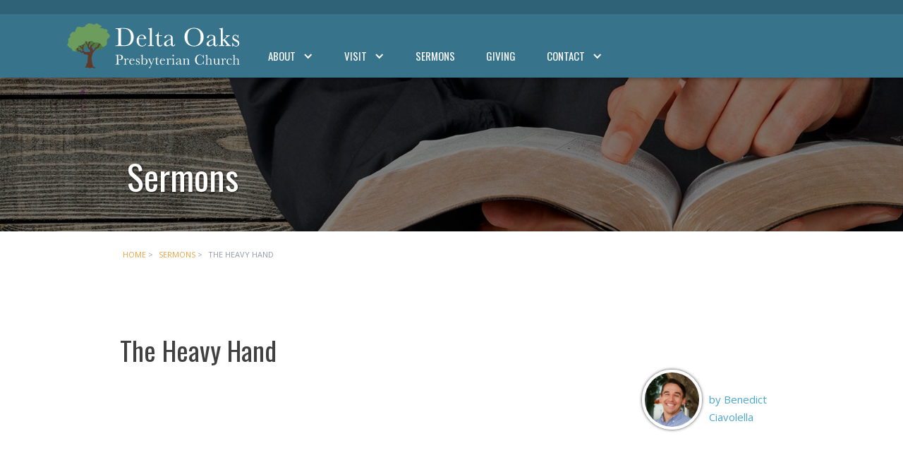

--- FILE ---
content_type: text/html; charset=UTF-8
request_url: https://www.deltaoaks.org/sermons/the-heavy-hand
body_size: 3874
content:

<!DOCTYPE html>

<html data-wf-page="5d2631d503e41093b43e6b58" data-wf-site="59cecd59a6c3cc0001b90840">
<head>
  <meta charset="utf-8">
  <meta content="width=device-width, initial-scale=1" name="viewport">
	<script src="https://d3e54v103j8qbb.cloudfront.net/js/jquery-3.4.1.min.220afd743d.js" type="text/javascript" integrity="sha256-CSXorXvZcTkaix6Yvo6HppcZGetbYMGWSFlBw8HfCJo=" crossorigin="anonymous"></script>
			
	<title>The Heavy Hand | Delta Oaks</title>
	<meta name="description" content="" />

	<meta property="fb:app_id" content="">
	<meta property="og:url" content="https://www.deltaoaks.org/sermons/the-heavy-hand" />
	<meta property="og:type" content="website" />
	<meta property="og:title" content="The Heavy Hand | Delta Oaks" />
	<meta property="og:image" content="" />
	<meta property="og:description" content="" />
	<meta property="og:site_name" content="The Heavy Hand | Delta Oaks" />
	<meta property="og:locale" content="en-US" />
	<meta property="og:locale:alternate" content="en-US" />
	
	<meta name="twitter:card" content="summary_large_image" />
	<meta name="twitter:site" content="" />
	<meta name="twitter:url" content="https://www.deltaoaks.org/sermons/the-heavy-hand" />
	<meta name="twitter:title" content="The Heavy Hand | Delta Oaks" />
	<meta name="twitter:description" content="" />
	<meta name="twitter:image" content="" />

	
	<link rel="home" href="https://www.deltaoaks.org/" />
	<link rel="canonical" href="https://www.deltaoaks.org/sermons/the-heavy-hand">

   <script type="text/javascript" src="/js/audio.min.js"></script>

  <link href="/css/normalize.css" rel="stylesheet" type="text/css">
  <link href="/css/base.css" rel="stylesheet" type="text/css">
  <link href="/css/font-awesome.css" rel="stylesheet" type="text/css">
  <link href="/css/jquery.dataTables.css" rel="stylesheet" media="all" type="text/css" />
   
<script src="https://ajax.googleapis.com/ajax/libs/webfont/1.6.26/webfont.js" type="text/javascript"></script>
<script type="text/javascript">WebFont.load({  google: {    families: ["Open Sans:300,300italic,400,400italic,600,600italic","Oswald:400"]  }});</script>
<!-- [if lt IE 9]><script src="https://cdnjs.cloudflare.com/ajax/libs/html5shiv/3.7.3/html5shiv.min.js" type="text/javascript"></script><![endif] -->
<script type="text/javascript">!function(o,c){var n=c.documentElement,t=" w-mod-";n.className+=t+"js",("ontouchstart"in o||o.DocumentTouch&&c instanceof DocumentTouch)&&(n.className+=t+"touch")}(window,document);</script>

  <script type="text/javascript" src="//platform-api.sharethis.com/js/sharethis.js#property=5a05f4952bb39f0012e27cc9&product=inline-share-buttons"></script>

<link rel="icon" type="image/png" href="/img/favicon-32x32.png" sizes="32x32" />
<link rel="icon" type="image/png" href="/img/favicon-16x16.png" sizes="16x16" />


<link href="/css/delta.css?v=1718757605" rel="stylesheet"></head>


<body data-ix="full-opacity-on-load" class="body  inner sermons the-heavy-hand">

<div data-collapse="medium" data-animation="default" data-duration="400" class="navbar w-nav">
  <div class="top-line"></div>
  <div class="content-wrapper nav w-container"><a href="/" data-ix="fade-out-body-on-click" class="brand w-nav-brand w--current">
    <img src="/img/DeltaOaks.Logo.Website-2.svg" width="245" alt="Delta Oaks">
  </a>


    <div class="servicetimes">
      <!--<div class="text-block">Sunday<br>Morning Worship 10am  <br>Evening Worship 6pm <br></div>-->
    </div>

    <nav role="navigation" class="nav-menu w-nav-menu">
	  	      
	  		  		<div data-delay="0" class="w-dropdown">
	  		<div class="dropdown-toggle w-dropdown-toggle" id="4">
	  			<div class="text-floated-left">About</div>
	  				  			<div class="w-icon-dropdown-toggle"></div>
	  		</div>
	  		  		<nav class="dropdown-list w-dropdown-list">
	  			<a class="dropdown-link w-dropdown-link" href="https://www.deltaoaks.org/our-beliefs">Our Beliefs</a><a class="dropdown-link w-dropdown-link" href="https://www.deltaoaks.org/worship">Our Worship</a><a class="dropdown-link w-dropdown-link" href="https://www.deltaoaks.org/our-leadership">Our Leadership</a>	  		</nav>
	  	    </div>	      	      		      
	  		      	      		      
	  		      	      		      
	  		      
	  		  		<div data-delay="0" class="w-dropdown">
	  		<div class="dropdown-toggle w-dropdown-toggle" id="16869">
	  			<div class="text-floated-left">Visit</div>
	  				  			<div class="w-icon-dropdown-toggle"></div>
	  		</div>
	  		  		<nav class="dropdown-list w-dropdown-list">
	  			<a class="dropdown-link w-dropdown-link" href="https://www.deltaoaks.org/visit/plan-your-visit">I&#039;m New</a><a class="dropdown-link w-dropdown-link" href="https://www.deltaoaks.org/events">Events</a><a class="dropdown-link w-dropdown-link" href="https://www.deltaoaks.org/good-news">The Good News</a><a class="dropdown-link w-dropdown-link" href="https://www.deltaoaks.org/explore">Christianity Explored</a>	  		</nav>
	  	    </div>	      	      		      
	  		      	      		      
	  		      	      		      
	  		      	      		      
	  		      	      	<a href="https://www.deltaoaks.org/sermons" class="nav-link w-nav-link  active">Sermons</a>	      
	  		      	      	<a href="https://tithe.ly/give?c=2940043" class="nav-link w-nav-link  ">Giving</a>	      
	  		      
	  		  		<div data-delay="0" class="w-dropdown">
	  		<div class="dropdown-toggle w-dropdown-toggle" id="15410">
	  			<div class="text-floated-left">Contact</div>
	  				  			<div class="w-icon-dropdown-toggle"></div>
	  		</div>
	  		  		<nav class="dropdown-list w-dropdown-list">
	  			<a class="dropdown-link w-dropdown-link" href="https://www.deltaoaks.org/prayer">Prayer</a><a class="dropdown-link w-dropdown-link" href="https://www.deltaoaks.org/contact">Contact</a>	  		</nav>
	  	    </div>	      	      		      
	  		      	      		      
	  		  	</nav>

    <div data-ix="burger-menu-actions" class="menu-button w-nav-button">
      <div class="burger-menu">
        <div class="burger-line-1"></div>
        <div class="burger-line-2"></div>
        <div class="burger-line-3"></div>
      </div>
    </div>
  </div>
</div>


</head>
<body class=" content">







  <div data-ix="actions-for-page-header" class="page-header-container">
     <div class="w-container  mobileHide">
         <div data-ix="move-up-opacity-0-for-header-elements" class="big-title-box">
           <h1 class="white">Sermons</h1>
         </div>
         <!--<div data-ix="move-up-opacity-0-for-header-elements" class="underline"></div>-->
     </div>
   </div>


 <div class="breadcrumbs">
 	   <div class="breads w-container">

 	   	    <ul>
 	   	   <li><a href="https://www.deltaoaks.org/">Home</a>  &gt;</li>
 	   	   <li><a href="/sermons">Sermons</a>  &gt;</li>
 	   	    	   	   <li>The Heavy Hand</li>
 	   	    </ul>
     </div>
  </div>


  <!-- <div data-ix="actions-for-page-header" class="page-header-container">
     <div class="content-wrapper w-container">
       <div>
         <div data-ix="move-up-opacity-0-for-header-elements" class="big-title-box">
           <h1 class="white">Sermons</h1>
         </div>
         <div data-ix="move-up-opacity-0-for-header-elements" class="underline"></div>
       </div>
     </div>
   </div>-->



	 <div class="sermonWrap content-section">
	    <div class="w-container">


	    	<h1 class="sermonTitle">The Heavy Hand</h1>

	    	<div class="sharethis-inline-share-buttons"></div>
 					  				  		<div class="teacherWrap">
		  			<div class="teacherPic">
		  						  						  				<img src="/images/_192x192_crop_top-center_none/P1040356.jpg">
		  						  			</div>

		  			<div class="teacher">by Benedict Ciavolella</div>
		  		</div>
					  		

        

	<div class="sermonVid">
		 <div class="videoWrapper">
		        <iframe src="https://www.youtube.com/embed/pRhXeYVSncE?feature=oembed&amp;autoplay=0&amp;controls=0&amp;playsinline=1" width="1920" height="1080" title="&quot;The Heavy Hand&quot; 1 Samuel 5" frameborder="0" allow="accelerometer; autoplay; clipboard-write; encrypted-media; gyroscope; picture-in-picture; web-share" allowfullscreen loading="lazy"></iframe>

				

		</div>
	</div>







	    	<div class="tags">
	    	 	    		
	    		<p>
	    		     	    		        	    		         <a href="https://www.deltaoaks.org/sermons/tag/1%20Samuel">1 Samuel</a>
	    		        	    		     
	    		</p>
	    	</div>


		<div class="scripture"> Scripture: 1 Samuel 5 </div>
		<div class="sermonDate">Feb 19, 2023 </div> 


	    	

	  </div>
	</div>




   



<div class="footer">
  <div class="content-wrapper w-container">
    <div class="flex-wrapper">
      <div class="horizontal-dividers-box w-hidden-main"></div>
      <div class="footer-column-1">
        <div class="mini-title">Schedule</div>
        <div class="title-box bottom-border left">
          <h3 class="white foothead">Meetings</h3>
          <div class="underline"></div>
        </div>
		        <div class="bullet-point-box w-clearfix">

          <div class="bullet-point"><img src="/img/Bullet-point.png" width="10" alt="" class="bullet-point-image"></div>
		  <div class="white"><p>Morning Worship — 10 AM</p></div>

          <!--<p class="white">Sunday<br>Morning Worship 11am  <br>Evening Worship 6pm<br>Deacons Meeting - Tuesday 6pm<br>Trustees Meeting - Tuesday 7pm<br>Family Bible Study - Tuesday 7pm<br>Ladies Fellowship - Tuesday 7pm<br></p>-->

        </div>
        <div class="bullet-point-box w-clearfix">
          <div class="bullet-point"><img src="/img/Bullet-point.png" width="10" alt="" class="bullet-point-image"></div>
		  <p class="white"><a href="/events">More Events</a></p>
        </div>
		       </div>
      <div class="footer-column-2">
        <div class="mini-title">Address</div>
        <div class="title-box bottom-border left">
          <h3 class="white foothead">Locate Us</h3>
          <div class="underline"></div>
        </div>
        <div class="bullet-point-box w-clearfix">
		  <div class="bullet-point"><img src="/img/Bullet-point.png" width="10" alt="" class="bullet-point-image"></div>
		  <div class="white"><p>Delta Oaks Presbyterian Church<br /> 1251 California Ave <br />#700, Pittsburg, CA 94565 <br />
<a href="https://goo.gl/maps/2HfzSa3Crr7BfVhS6" target="_blank" rel="noreferrer noopener">Map</a></p></div>


        </div>
      </div>
      <div class="footer-column-3">
        <div class="mini-title">contact</div>
        <div class="title-box bottom-border left">
          <h3 class="foothead white">Get In Touch</h3>
          <div class="underline"></div>
        </div>
        <div class="bullet-point-box w-clearfix">
          <div class="bullet-point"><img src="/img/Bullet-point.png" width="10" alt="" class="bullet-point-image"></div>
		  <div class="white"><p><a href="tel:19252678896">(925) 267-8896</a></p></div>
              </div>
        <div class="bullet-point-box w-clearfix">
          <div class="bullet-point"><img src="/img/Bullet-point.png" width="10" alt="" class="bullet-point-image"></div>
		  <p class="white"><a href="/contact#contact">Contact Us</a></p>
		  </div>
        <div class="bullet-point-box"></div>

		  <div class="socialfoot">
						<div class="mini-title">Connect With Us</div>
                        <a href="https://www.facebook.com/DeltaOaksOPC/" class="footsociallink w-inline-block">
                            <img src="/img/facebook-light.svg" width="38" alt="Facebook" class="socialimg">
                            <div class="text-block-2">Facebook</div>
                        </a>

                        <a href="https://www.instagram.com/deltaoaks/" class="footsociallink w-inline-block">
                            <img src="/img/instagram-light.svg" width="38" alt="Instagram" class="socialimg">
                            <div class="text-block-2">Instagram</div>
                        </a>

						<a href="https://twitter.com/DeltaOaksOPC/" class="footsociallink w-inline-block">
                            <img src="/img/twitter-light.svg" width="38" alt="Twitter" class="socialimg">
                            <div class="text-block-2">Twitter</div>
                        </a>

 						<a href="https://www.youtube.com/channel/UCAoqlFOsycOJUvKPz63tSrQ/" class="footsociallink w-inline-block">
                            <img src="/img/youtube-w.png" width="38" alt="youtube" class="socialimg">
                            <div class="text-block-2">YouTube</div>
                        </a>

                    </div>


      </div>

    </div>
  </div>
</div>
<script src="/js/base.js" type="text/javascript"></script>
   <script type="text/javascript" src="https://cdn.datatables.net/1.10.16/js/jquery.dataTables.min.js"></script>
   <script type="text/javascript" src="https://cdnjs.cloudflare.com/ajax/libs/moment.js/2.8.4/moment.min.js"></script>
   <script type="text/javascript" src="https://cdn.datatables.net/plug-ins/1.10.16/sorting/datetime-moment.js"></script>

   <script>
   	$(document).ready(function() {
       $.fn.dataTable.moment( 'm-d-y' );

       $('#sermonList').DataTable( {
       	"paging":   true,
       	 "order": [[ 3, "desc" ]],
       	 "lengthMenu": [ [25, 50, -1], [25, 50, "All"] ],
       	 "oLanguage": {
       	          "sSearch": "Filter:"
       	 }

       	});
   } );
   </script>


   <script>
   	$.fn.dataTable.moment = function ( format, locale ) {
       var types = $.fn.dataTable.ext.type;

       // Add type detection
       types.detect.unshift( function ( d ) {
           return moment( d, format, locale, true ).isValid() ?
               'moment-'+format :
               null;
       } );

       // Add sorting method - use an integer for the sorting
       types.order[ 'moment-'+format+'-pre' ] = function ( d ) {
           return moment( d, format, locale, true ).unix();
       };
   };
   </script>


<!-- [if lte IE 9]><script src="https://cdnjs.cloudflare.com/ajax/libs/placeholders/3.0.2/placeholders.min.js"></script><![endif] -->
 <script defer src="https://static.cloudflareinsights.com/beacon.min.js/vcd15cbe7772f49c399c6a5babf22c1241717689176015" integrity="sha512-ZpsOmlRQV6y907TI0dKBHq9Md29nnaEIPlkf84rnaERnq6zvWvPUqr2ft8M1aS28oN72PdrCzSjY4U6VaAw1EQ==" data-cf-beacon='{"version":"2024.11.0","token":"ff4c3059b6c1428ba7c5c0dd40d42218","r":1,"server_timing":{"name":{"cfCacheStatus":true,"cfEdge":true,"cfExtPri":true,"cfL4":true,"cfOrigin":true,"cfSpeedBrain":true},"location_startswith":null}}' crossorigin="anonymous"></script>
</body>
 </html>

--- FILE ---
content_type: text/css
request_url: https://www.deltaoaks.org/css/delta.css?v=1718757605
body_size: 10862
content:
/* @override 
	http://dev.deltaoaks.org/css/delta.css?*
	http://dev.deltaoaks.org/css/delta.css?*
	https://www.deltaoaks.org/css/delta.css?* */

.socialfoot {
	display: block;
}
label {
	color: #333;
	font-weight: normal !important;
}
.freeform-button-submit {
	background: #444;
	padding: 7px 20px;
}
.search input,
.dataTables_filter input {
    border: 1px solid #cecece;
	padding: 5px;
}
.dataTables_filter {
	margin-left: 30px;
}

#sermonList_length label,
#sermonList_filter label {
	font-weight: normal ;
}

.footsociallink {
  margin-right: 20px;
  color: #b9b9b9;
  font-size: 10px;
  text-align: center;
  text-decoration: none;
}

  .socialimg {
    max-height: 35px;
    max-width: 35px;
  }
  
body {
  font-family: 'Open Sans', sans-serif;
  color: #959cac;
  font-size: 15px;
  line-height: 25px;
}

.announcebar {
  margin-top: 20px;
  padding: 6px;
  background-color: #5f9b71;
  text-align: center;
  color: #FFF;
} 
.announcebar p, .announcebar a {
	color: #FFF;
}
.announcebar p {
	 margin: 0;
}


.alert-success {
	background: #4ca7ca;
	padding: 10px 18px;
	color: #FFF;
	font-size: 1.6em;
}

label.required:after {
  content: "*";
  color: #d00;
  margin-left: 5px;
}

ul.errors {
  display: none;
}
.has-error .form-control,
.has-error .custom-file-label {
  border-color: #d00 !important;
}
.has-error .form-check-label {
  color: #d00
}
.has-error ul.errors {
  padding: 0;
  margin: 0;
  list-style-type: none;
  display: inherit;
}
.has-error ul.errors > li {
  font-size: 80%;
  color: #d00;
  margin-top: .25rem;
}
.alert {
	  color: #d00;
}
.sermonVid {
	margin: 120px 0 0 0;
}

.videoWrapper {
	position: relative;
	padding-bottom: 56.25%; /* 16:9 */
	padding-top: 25px;
	height: 0;
	margin: 20px 0;
}
.videoWrapper iframe {
	position: absolute;
	top: 0;
	left: 0;
	width: 100%;
	height: 100%;
} 
.sermonWrap .videoWrapper {
	margin-bottom: 100px;
}

u {
	text-decoration: none;
}

.sorting_1,
.sorting_asc,
.sorting_desc {
	background: #e5feff;
}

.search input {
	padding: 4px 7px;
	color: #333;
	font-size: 14px;
}
.search input[type='submit'] {
	background: #de9f50;
	border: none;
	color: #FFF;
	padding: 6px 9px;
}

.slider-3 .w-slider-nav {
	display: none;
}
.headPad {
	margin-top: 12px;
}
#sermonList td {
	color: #555;
	min-width: 150px;
}
#sermonList .dateTD,
#sermonList .verseTD {
	min-width: 80px; 
}

.form-submit,
.visitorForm .submit input {
	background: #de9f50;
}
.form-submit:focus,
.form-submit:hover,
.visitorForm .submit input:focus,
.visitorForm .submit input:hover {
	background: #dd7a00;
}
.contact-form textarea,
.visitorForm textarea {
	height: 6em;
	
}
textarea, input {
	color: #000;
}
.freeform-form-success {
	background: #5f9b71;
	color: #FFF;
	padding: 5px 10px;
}
.freeform-form-success p {
	color: #FFF;
	margin: 0; padding: 0;
}
/* .entry-meta {
		display: inline-block;
		margin: 6px 25px 0 0; 
	}*/
	.entry.event {
		margin-bottom: 30px;
		padding-top: 20px;
		/*border-top: 1px solid #cecece;*/
		color: #333;
	}
	.intro-feature-text-box .entry.event {
		border: none;
		padding: 0;
	}
	
	.entry-meta {
			float: left;
			margin-top: 4px;
			margin-right: 20px;
			margin-bottom: 5px;
			background-image: url('/img/calendar-icon-blank.png');
	 		background-size: 49px 46px;
			background-repeat: no-repeat;
			width: 50px; 
			min-height: 49px;
			text-align: center;
		}
		
	.intro-feature-icon-box .entry-meta {
			float: left;
			margin-top: 14px;
			margin-right: 20px;
			margin-bottom: 5px;
			margin-left: 20px;
			text-align: center;
		}	
		
			.entry-meta .eventdate {
					display: block;
					padding: 15px 12px 3px 12px;
					color: #36332e;
					font-size: 20px;
					line-height: 28px;
					font-weight: 600;
					font-family: 'Open Sans', Arial;
				 
				}
 

				.entry-meta .month {
					color: #6b6b6b;
					text-transform: uppercase;
					font-size: 11px;
					line-height: 12px !important;
					margin: 3px 0 0 0;
				}
				.entry-meta .year {
					color: #6b6b6b;
					text-transform: uppercase;
					font-size: 10px;
					line-height: 12px !important;
				}
				
			.entry-body .e-date {display: block; color: #959cac; }

.entry-title a,
.entry-meta a {
	text-decoration: none;
}

.event-holder b {
	display: block;
	float: left;
	margin-right: 10px;
	color: #f8f6ee;
	text-transform: uppercase;
	font-weight: 600;
	font-size: 14px;
	font-family: "Open Sans", sans-serif;
	line-height: 36px;
}

.event-holder span {
	display: block;
	float: left;
	padding: 3px 6px;
	height: 27px;
}

.event-holder span.event-numbers {
	border-width: 1px;
	border-style: solid;
	border-color: #191817;
	color: #f8f6ee;
	font-weight: 600;
	font-size: 18px;
	font-family: "Open Sans", sans-serif;
}

.event-holder span.event-numbers {
	-webkit-border-radius: 3px;
	   -moz-border-radius: 3px;
			border-radius: 3px;
	-webkit-box-shadow: inset 0 1px #4d4b46;
  	    -moz-box-shadow: inset 0 1px #4d4b46;
			box-shadow: inset 0 1px #4d4b46;
}

.event-holder span.event-numbers {
	background: #403d38; /* Old browsers */
	background: -moz-linear-gradient(top,  #403d38 0%, #34312c 100%); /* FF3.6+ */
	background: -webkit-gradient(linear, left top, left bottom, color-stop(0%,#403d38), color-stop(100%,#34312c)); /* Chrome,Safari4+ */
	background: -webkit-linear-gradient(top,  #403d38 0%,#34312c 100%); /* Chrome10+,Safari5.1+ */
	background: -o-linear-gradient(top,  #403d38 0%,#34312c 100%); /* Opera 11.10+ */
	background: -ms-linear-gradient(top,  #403d38 0%,#34312c 100%); /* IE10+ */
	background: linear-gradient(to bottom,  #403d38 0%,#34312c 100%); /* W3C */
	filter: progid:DXImageTransform.Microsoft.gradient( startColorstr='#403d38', endColorstr='#34312c',GradientType=0 ); /* IE6-9 */
}

.event-holder span.event-text {
	margin: 0;
	color: #827b71;
	font-size: 13px;
	font-weight: 600;
	font-family: "Open Sans", sans-serif;
	line-height: 27px;
}
	
				
.cd-top {
  display: inline-block;
  height: 36px;
  width: 36px;
  position: fixed;
  bottom: 40px;
  right: 10px;
  box-shadow: 0 0 10px rgba(0, 0, 0, 0.05);
  /* image replacement properties */
  overflow: hidden;
  text-indent: 100%;
  white-space: nowrap;
  background: rgba(76, 167, 202, 0.8) url(/img/cd-top-arrow.svg) no-repeat center 50%;
  visibility: hidden;
  opacity: 0;
  -webkit-transition: opacity .3s 0s, visibility 0s .3s;
  -moz-transition: opacity .3s 0s, visibility 0s .3s;
  transition: opacity .3s 0s, visibility 0s .3s;
}
.cd-top.cd-is-visible, .cd-top.cd-fade-out, .no-touch .cd-top:hover {
  -webkit-transition: opacity .3s 0s, visibility 0s 0s;
  -moz-transition: opacity .3s 0s, visibility 0s 0s;
  transition: opacity .3s 0s, visibility 0s 0s;
}
.cd-top.cd-is-visible {
  /* the button becomes visible */
  visibility: visible;
  opacity: 1; 
}
.cd-top.cd-fade-out {
  /* if the user keeps scrolling down, the button is out of focus and becomes less visible */
  opacity: .5;
}
.no-touch .cd-top:hover {
  background-color: #e86256;
  opacity: 1;
}


#adminbar {
	z-index: 1000;
	top: 0px;
	position: absolute;
}

.contact-form,
.visitorForm {
	padding: 30px;
	background: #f5f5f5 ;
	margin-bottom: 50px;
}

.socialWrap {
	background: #4ca7ca;
	color: #FFF;
}
.socialWrap ul {
	list-style: none;
	padding: 0;
	margin: 10px 0;
	text-align: center;
}
.socialWrap li {
	margin: 0;
	padding: 0;
	font-size: 18px;
	display: inline-block;
}
.socialWrap li a {
	color: #036c8b;
	display: block;
}
.socialWrap li a:hover {
	color: #0c3f52;
}
.sharethis-inline-share-buttons {
	margin: 10px 0;
	padding: 5px;
	/*border-top: 1px solid #ececec;*/
	border-bottom: 1px solid #ececec;
}
.sermonWrap .sharethis-inline-share-buttons {
	border: none;
	margin: 0;
	float: left;
}

.scripture {
	margin: 15px 0 10px 0;
	color: #4ca7ca;
	padding: 0px;
}
.sermonDate {
		color: #4ca7ca;

}
.cloud {
	display: block;
	float: none;
	margin: 0 0 15px 0 !important;
} 
.tags {
	float: right;
	padding: 5px;
	margin-top: 15px;
}

.tags a {
	font-size: 11px;
	color: #FFF;
	background: #0c3f52;
	text-decoration: none;
	padding: 0px 8px;
	border-radius: 10px;
	display: inline-block;
}
.tags a:hover {
	background: #89633a;
}

.breadcrumbs {
	padding-top: 5px;
	padding-bottom: 5px;
	color: #3d3d3d;
	font-size: 11px;
	text-transform: uppercase;
	margin: 15px 0 0 0;
}

.breadcrumbs li {
	list-style: none;
	float: left;
	margin: 0 4px;
}
.breadcrumbs ul {
	padding: 0;
	margin: 0;
}
.breadcrumbs li a {
	text-decoration: none;
}

.breadlink {
	color: #929292;
} 




.bulletinFile a {
	padding: 10px 10px 10px 50px;
	background:  url('/img/265-download@2x.png') no-repeat 10px 5px;
	background-size: 32px 32px;
 
	color: #666;
	text-decoration: none;
	font-weight: bold;
}
.bulletinFile a:hover {
	background-color: #f6f4ef;
}

.full {
	margin: 5px 0 10px 0;
}

.floatLeft {
	float: left;
	margin: 0 1em 1em 0;
	max-width: 370px;
}

.floatRight {
	float: right;
	margin: 0 0 1em 1em;
	max-width: 370px;
}

.white-smoke .w-slider-dot {
	background: #999;
}
.white-smoke .w-active {
	background: #6dbad3;
}

.teamlink img.image-2 {
   margin: 10px 0;
  border: 6px solid #FFF;
  box-shadow: 0px 0px 6px #999;
  border-radius: 100px;
}

.halfSize { 
	width: 45%;
}

.audiojs {
	margin: 15px 0px 20px;
	width: 100%;
	position: relative;
}

.download {
	background: url('/js/divider.png') top center no-repeat, url('/js/divider.png') bottom center no-repeat;
	margin: 30px 0px;
	padding: 20px 0px;
	text-align: center;
}

.download a em {
	color: rgba(255, 255, 255, 0.8);
	font-style: normal;
}

.download a em:before {
	content: '⬇ ';
	font-size: 0.8em;
	padding: 0px 4px 0px 0px;
}

.download a {
	display: block;
	color: #f6f6f0;
	width: 190px;
	margin: 5px auto;
	padding: 8px 2px 8px 0px;
	font-size: 14px;
	border-bottom: 0px;
	background: #da1c5c;
	border-radius: 5px;
	-webkit-border-radius: 5px;
	-moz-border-radius: 5px;
	-o-border-radius: 5px;
	background-image: -webkit-gradient(linear, left top, left bottom, color-stop(0.2, #da1c5c), color-stop(0.5, #C81C5C), color-stop(0.51, #da1c5c), color-stop(1, #da1c5c));
	background-image: -moz-linear-gradient(center top, #da1c5c 0%, #C81C5C 50%, #da1c5c 51%, #da1c5c 100%);
}

.audio-player .time {
	position: absolute;
	right: 0;
}

.audio-player .scrubber {
	width: 85%;
	/*margin-right: 110px;*/
}

.sermonWrap {
	background: #FFF; 
 
}

/*.sermonWrap .sermonDate {
 
	padding: 0 0 0 30px;
	 
	font-weight: normal;
 
}*/
 
.teacherWrap {
	float: right;
	margin-bottom: 15px;
	width: 200px;
}
.articleAuthor {
	float: left;
	width: 320px;
	display: block;
}
.articleAuthor .teacher {
	white-space: nowrap;
}

.shareRight {
	text-align: ri;
}

.teacher {
	color: #4ca7ca;
 
	padding: 30px 0 0 0;
}
.teacherWrap .teacherPic img {
	border: 4px solid #FFF;
	border-radius: 75px;
	width: 85px;
	float: left;
	margin-right: 10px;
	box-shadow: 0px 0px 4px #444;
}
 
.barwrap {
	display: none;
}
.innerShare {
	float: right;
	display: block;
}

ul.share-buttons,
ul.share-buttons li{
  list-style: none;
  padding: 0;
}

ul.share-buttons li{
  display: inline-block;
  margin-right: 10px;
  text-align: center;
}
ul.share-buttons li a {
	text-decoration: none;
	color: #000;
 
}
ul.share-buttons li a:hover {
	color: #dd7a00;;
}

ul.share-buttons .sr-only{
  position: absolute;
  clip: rect(1px 1px 1px 1px);
  clip: rect(1px, 1px, 1px, 1px);
  padding: 0;
  border: 0;
  height: 1px;
  width: 1px;
  overflow: hidden;
}
.share-buttons span {
	display: block;
	font-size: 9px;
}




.audiojsZ audio {
	position: absolute;
	left: -1px;
}  

.sermonWrap h1 {
	float: none;
	margin: 20px 0 10px 0;
	font-size: 38px !important;
	font-family: Oswald, sans-serif;
	
}
.sermonDescription {
	margin: 0 60px 40px 60px;
}

.audiojsZ {
	width: 100%;
	padding-right: 150px;
	position: relative;;
	height: 50px;
	background: #4ca7ca;
	overflow: hidden;
	font-family: monospace;
	font-size: 12px;
	/*-webkit-box-shadow: 1px 1px 8px rgba(0, 0, 0, 0.3);
	-moz-box-shadow: 1px 1px 8px rgba(0, 0, 0, 0.3);
	-o-box-shadow: 1px 1px 8px rgba(0, 0, 0, 0.3);
	box-shadow: 1px 1px 8px rgba(0, 0, 0, 0.3);*/
}

.audiojsZ .play-pauseZ {
	width: 50px;
	height: 50px;
	padding: 9px 9px;
	margin: 0px;
	float: left;
	overflow: hidden;
	/*border-right: 1px solid #000;*/
}

.audiojsZ p {
	display: none;
	width: 40px;
	height: 35px;
	margin: 0px;
	cursor: pointer;
}

.audiojsZ .playZ {
	display: block;
}

.audiojsZ .scrubberZ {
	/*position: relative;
	float: left;*/
	position: absolute;
	left: 50px;
	width: 90%;
	max-width: 740px;
	/*margin-right: 200px;*/
	background: #eaa04c;
	/*margin: 0 10px;*/
	border-left: 0px;
	border-bottom: 0px;
	overflow: hidden;
}

.audiojsZ .progressZ {
	position: absolute;
	top: 0px;
	left: 0px;
	width: 0px;
	background: #4ca7ca;
	z-index: 1;
}
.audiojsZ .loadedZ,
.audiojsZ .scrubberZ,
.audiojsZ .progressZ {
	height: 50px;
}
.audiojsZ .loadedZ {
	position: absolute;
	top: 0px;
	left: 0px;
	width: 0px;
	background: #CCC;
	width: 100% !important;
}

.audiojsZ .timeZ {
	font-size: 16px;
	position: absolute;
	right: 0;
	height: 50px;
	line-height: 50px;
	margin: 0px 0px 0px 6px;
	padding: 0px 22px 0px 20px;
	/*border-left: 1px solid #c00;*/
	color: #000;
	background: #4ca7ca;
	/*text-shadow: 1px 1px 0px rgba(0, 0, 0, 0.5);*/
}

.audiojsZ .timeZ em {
	padding: 0px 2px 0px 0px;
	color: #FFF;
	font-style: normal;
}

.audiojsZ .timeZ strong {
	padding: 0px 0px 0px 2px;
	font-weight: normal;
}

.audiojsZ .error-messageZ {
	float: left;
	display: none;
	margin: 0px 10px;
	height: 50px;
	width: 400px;
	overflow: hidden;
	line-height: 36px;
	white-space: nowrap;
	color: #fff;
	text-overflow: ellipsis;
	-o-text-overflow: ellipsis;
	-icab-text-overflow: ellipsis;
	-khtml-text-overflow: ellipsis;
	-moz-text-overflow: ellipsis;
	-webkit-text-overflow: ellipsis;
}

.audiojsZ .error-messageZ a {
	color: #eee;
	text-decoration: none;
	padding-bottom: 1px;
	border-bottom: 1px solid #999;
	white-space: wrap;
}

.audiojsZ .playZ {
	background:  url('/img/30-circle-play.png') 0 0 no-repeat;
	background-size: 32px;
	/*background: url('/js/player-graphics.gif') -2px -1px no-repeat;*/
}

.audiojsZ .loadingZ {
	background:  url('/js/player-graphics.gif') -2px -31px no-repeat;
}

.audiojsZ .errorZ {
	background: url('/js/player-graphics.gif') -2px -61px no-repeat;
}

.audiojsZ .pauseZ {
	background: url('/js/player-graphics.gif') -2px -91px no-repeat;
}

.playingZ .playZ, .playingZ .loadingZ, .playingZ .errorZ {
	display: none;
}

.playingZ .pauseZ {
	display: block;
}

.loadingZ .playZ, .loadingZ .pauseZ, .loadingZ .errorZ {
	display: none;
}

.loadingZ .loadingZ {
	display: block;
}

.errorZ .timeZ, .errorZ .playZ, .errorZ .pauseZ, .errorZ .scrubberZ, .errorZ .loadingZ {
	display: none;
}

.errorZ .errorZ {
	display: block;
}

.errorZ .play-pauseZ p {
	cursor: auto;
}

.errorZ .error-messageZ {
	display: block;
}

.downloadLink {
	text-align: left;
	margin: 20px 0 10px; 
	font-size: 14px;
} 

.downloadLink a {
	padding: 5px 10px ;
	color: #4ca7ca;
	text-decoration: none;
}
.downloadLink a:hover {
	 background: rgba(255,255,255,.25); 
}

.downloadLink .downLink {
	background: transparent url('/img/265-download@2x.png') no-repeat left top;
	background-size: 24px 22px;
	width: 24px;
	height: 24px;
	float: left;
	margin-right: 5px;
}
.place {
	color: #333;
}

h1 {
font-family: Oswald, sans-serif;
color: #414141;
font-size: 26px;
line-height: 36px;
font-weight: 400;
}
.big-title-box h1 {
  font-size: 50px;
  line-height: 58px;
  text-shadow: 1px 1px 3px rgba(0,0,0,.6);
  color: #FFF;
 
}

h2 {
  font-family: Oswald, sans-serif;
  color: #414141;
  font-size: 26px;
  line-height: 36px;
  font-weight: 400;
}

h3 {
  margin-top: 10px;
  margin-bottom: 5px;
 
  color: #414141;
  font-size: 1.6em;
  line-height: 1.4em;
  font-weight: 300;
  text-transform: uppercase;
}

h4 {
  margin-top: 0px;
  margin-bottom: 0px;
  font-family: Oswald, sans-serif;
  color: #414141;
  font-size: 20px;
  line-height: 30px;
  font-weight: 400;
 
}

h5 {
  margin-top: 0px;
  margin-bottom: 5px;
  font-family: Oswald, sans-serif;
  color: #414141;
  font-size: 18px;
  line-height: 28px;
  font-weight: 400;
}

h6 {
  margin-top: 10px;
  margin-bottom: 10px;
  font-family: Oswald, sans-serif;
  color: #414141;
  font-size: 16px;
  line-height: 26px;
  font-weight: 400;
}

p {
  margin-bottom: 5px;

  font-family: 'Open Sans', sans-serif;
 
    color: #909090;
/*  font-size: 15px;
  line-height: 25px;*/
  font-style: normal;
}

a {
  color: #efa240;
  text-decoration: underline;
  cursor: pointer;
}

ul {
  margin-top: 10px;
  margin-bottom: 10px;
  padding-left: 40px;
  font-family: 'Open Sans', sans-serif;
  color: #959cac;
}

ol {
  margin-top: 0px;
  margin-bottom: 10px;
  padding-left: 40px;
  font-family: 'Open Sans', sans-serif;
  color: #959cac;
}

li {
  margin-bottom: 11px;
}

img {
  display: inline-block;
  max-width: 100%;
}

blockquote {
  margin-top: 20px;
  margin-bottom: 25px;
  padding: 5px 20px;
  border-left: 5px solid #eee;
  font-family: Georgia, Times, 'Times New Roman', serif;
  color: #959cac;
  font-size: 17px;
  line-height: 27px;
  font-style: italic;
}

figure {
  margin-bottom: 10px;
}

figcaption {
  margin-top: 5px;
  font-family: Georgia, Times, 'Times New Roman', serif;
  font-style: italic;
  text-align: center;
}

.navbar {
  background-color: #37748c;
  box-shadow: 2px 2px 6px 0 rgba(0, 0, 0, 0.28);
}
.adminbar-on .navbar {
	margin-top: 30px;
}

.content-wrapper {
  position: relative;
  max-width: 1140px;
  padding-right: 25px;
  padding-left: 25px;
}

.content-wrapper.absolute-end {
  position: absolute;
  left: 0px;
  top: 0px;
  right: 0px;
  bottom: 0px;
  display: -webkit-box;
  display: -webkit-flex;
  display: -ms-flexbox;
  display: flex;
  -webkit-box-align: end;
  -webkit-align-items: flex-end;
  -ms-flex-align: end;
  align-items: flex-end;
}

.nav-menu {
  margin-top: 30px;
  float: left;
  text-align: center;
}
 
.top-line {
  padding: 10px 18px;
  background-color: #2f6276;
  color: #FFF;
  font-size: 13px;
  line-height: 18px;
  text-align: center;
}

.nav-link {
  padding-top: 20px;
  font-family: Oswald, sans-serif;
  color: #fff;
  font-size: 15px;
  line-height: 18px;
  text-transform: uppercase;
}

.nav-link:hover {
  background-color: #4a7d59;
}

.nav-link.w--current {
  color: #fff;
}

.dropdown-toggle {
  padding-top: 20px;
  padding-right: 40px;
  font-family: Oswald, sans-serif;
  color: #fff;
  font-size: 15px;
  line-height: 18px;
  text-transform: uppercase;
 
}

.dropdown-toggle:hover {
  background-color: #4a7d59;
}

.dropdown-toggle.w--open {
  padding-right: 20px;
  background-color: #4a7d59;
  font-size: 15px;
}

.dropdown-link {
  padding-top: 18px;
  padding-right: 60px;
  padding-bottom: 18px;
  background-color: #4a7d59;
  font-family: Oswald, sans-serif;
  color: #f6f4ef;
  font-size: 13px;
  line-height: 18px;
  text-transform: uppercase;
 
}

.dropdown-link:hover {
  background-color: #5f9b71;
}

.dropdown-link.w--current {
  color: #909090;
}

.text-floated-left {
  display: inline-block;
  margin-right: 5px;
  float: none;
}

.brand {
  display: -webkit-box;
  display: -webkit-flex;
  display: -ms-flexbox;
  display: flex;
  height: 90px;
  margin-right: 20px;
  -webkit-box-pack: center;
  -webkit-justify-content: center;
  -ms-flex-pack: center;
  justify-content: center;
  -webkit-box-align: center;
  -webkit-align-items: center;
  -ms-flex-align: center;
  align-items: center;
  font-family: Oswald, sans-serif;
  text-align: center;
}

.brand.w--current {
  font-family: Oswald, sans-serif;
  font-size: 16px;
  line-height: 20px;
  font-weight: 400;
  text-align: left;
}

.slider {
  height: 600px;
}

.h1-hero-box {
  position: relative;
  z-index: 1;
  margin-bottom: 20px;
}

.box-background {
  display: block;
  width: 76%;
  min-height: 430px;
  min-width: 300px;
  margin-top: -360px;
  margin-right: auto;
  margin-left: auto;
  border-style: solid;
  border-width: 35px;
  border-color: rgba(239, 162, 64, 0.7);
}

.subtitle-hero-box-1 {
  position: relative;
  z-index: 1;
  display: block;
  margin-right: auto;
  margin-bottom: 20px;
  margin-left: auto;
}

.left-arrow {
  height: 80%;
  opacity: 0.65;
  -webkit-transition: opacity 300ms ease;
  transition: opacity 300ms ease;
}

.left-arrow:hover {
  opacity: 0.88;
}

.left-arrow.off-to-the-left {
  left: -98px;
  height: 100%;
}

.left-arrow.off-to-the-left:hover {
  color: #e7e5e1;
}

.right-arrow {
  opacity: 0.65;
  -webkit-transition: opacity 300ms ease;
  transition: opacity 300ms ease;
}

.right-arrow:hover {
  opacity: 0.88;
}

.right-arrow.off-to-the-right {
  right: -80px;
  height: 100%;
}

.right-arrow.off-to-the-right:hover {
  color: #e7e5e1;
}

.slide-nav {
  display: block;
}

.slide-nav.relative {
  position: relative;
  margin-top: 5px;
}

.social-icons-container {
  position: absolute;
  left: 0px;
  bottom: 0px;
  z-index: 300;
  margin-bottom: 40px;
  margin-left: 20px;
}

.social-icons-container.on-footer {
  position: relative;
  margin-left: 0px;
}

.social-icon-box-1 {
  display: inline-block;
  width: 44px;
  height: 45px;
  margin-right: 10px;
  border-radius: 50%;
  background-color: #efa240;
}

.social-icon-box-1.small {
  width: 38px;
  height: 38px;
  border-radius: 50%;
  -webkit-transition: opacity 300ms ease;
  transition: opacity 300ms ease;
}

.social-icon-box-1.small:hover {
  opacity: 0.85;
}

.button {
  position: relative;
  display: inline-block;
  height: 45px;
  min-width: 135px;
  padding-top: 13px;
  padding-right: 20px;
  padding-left: 20px;
  border-radius: 0px;
  background-color: #5f9b71;
  -webkit-transition: opacity 300ms ease;
  transition: opacity 300ms ease;
  font-family: Georgia, Times, 'Times New Roman', serif;
  color: #fff;
  font-size: 14px;
  line-height: 18px;
  font-style: italic;
  text-align: center;
  text-decoration: none;
}

.button:hover {
  opacity: 0.9;
}

.button.submit {
  border-radius: 3px;
}

.button.left-border {
  margin-right: 10px;
}

.underline {
  position: relative;
  left: 0px;
  bottom: 0px;
  display: inline-block;
  width: 60px;
  height: 4px;
  border-radius: 3px;
  background-color: #5f9b71;
  -webkit-transform: translate(0px, -5px);
  -ms-transform: translate(0px, -5px);
  transform: translate(0px, -5px);
}

.underline.move-up {
  -webkit-transform: translate(0px, -5px);
  -ms-transform: translate(0px, -5px);
  transform: translate(0px, -5px);
}

.content-section {
  position: relative;
  overflow: hidden;
  padding-top: 80px;
  padding-bottom: 80px;
  color: #f2efc4;
}

.content-section.white-smoke {
  background-color: #d9d8d7;
}

.content-section.no-inner-padding {
  padding-top: 0px;
  padding-bottom: 10px;
}

.content-section.more-bottom-border {
  margin-bottom: 90px;
}


.content-section.inner-pages {
  padding: 30px 0;
  min-height: 500px;
}
.content-section.inner-pages .w-container,
.page-header-container {
	padding: 0 180px;
}
.content-section img {
	height: auto;
}


.content-section.no-top-padding {
  padding-top: 0px;
}

.content-section.alt {
  background-color: #37748c;
  color: #000;
}

.intro-feature-icon-box {
  width: 25%;
}

.intro-feature-text-box {
  width: 70%;
  margin-bottom: 20px;
  float: left;
  text-align: left;
}

.mini-title {
 
  margin-bottom: 5px;
  -webkit-transition: opacity 300ms ease;
  transition: opacity 300ms ease;
 
  color: #6e6e6e;
  font-size: 10.5px;
  line-height: 15px;
  letter-spacing: 1px;
  text-decoration: none;
  text-transform: uppercase;
}

.mini-title:hover {
  opacity: 0.8;
}

.mini-title.orange {
  color: #efa240;
}

.mini-title.orange:hover {
  opacity: 1;
}

.mini-title.orange.w--current {
  display: block;
}

.h3 {
  margin-top: 5px;
  margin-bottom: 5px;
  font-family: Oswald, sans-serif;
  color: #373737;
  font-size: 25px;
  line-height: 31px;
  font-weight: 400;
  text-decoration: none;
}

.h3.white {
  color: #fff;
}

.title {
  margin-bottom: 5px;
  font-family: Oswald, sans-serif;
  color: #efa240;
  font-size: 19px;
  line-height: 25px;
  font-weight: 400;
}

.title.small.black {
  margin-bottom: 3px;
  -webkit-transition: opacity 300ms ease;
  transition: opacity 300ms ease;
  color: #333;
  font-weight: 400;
  text-decoration: none;
}

.title.small.black:hover {
  opacity: 0.85;
}

.title.black {
  color: #333;
  font-weight: 400;
}

.title-box {
  text-decoration: none;
}

.title-box.bottom-divider {
  margin-bottom: 20px;
  padding-bottom: 5px;
  border-bottom: 2px solid #eee;
}

.title-box.bottom-divider.less-bottom-border {
  margin-bottom: 15px;
}

.title-box.bottom-border {
  margin-bottom: 10px;
  text-align: center;
}

.title-box.bottom-border.left {
  text-align: left;
}

.title-box.bottom-line {
  padding-bottom: 5px;
  border-bottom: 1px solid #eee;
}

.picture-frame-1 {
  position: relative;
  display: inline-block;
  overflow: hidden;
  width: 74%;
  height: 290px;
  border: 10px solid #fff;
  background-image: url('/img/photo-1415226181422-279a51ca056e-1.jpg');
  background-position: 50% 50%;
  background-size: cover;
  background-repeat: no-repeat;
  box-shadow: 3px 1px 34px 1px rgba(0, 0, 0, 0.15);
}

.picture-frame-2 {
  position: absolute;
  display: inline-block;
  overflow: hidden;
  width: 74%;
  height: 260px;
  margin-top: 10px;
  margin-left: 6%;
  border: 10px solid #fff;
  background-color: #fff;
  background-image: url('/img/photo-1417716146732-918825b83fa0.jpg');
  background-position: 50% 50%;
  background-size: cover;
  background-repeat: no-repeat;
  box-shadow: 2px 0 34px 1px rgba(0, 0, 0, 0.1);
}

.picture-frame-3 {
  position: absolute;
  display: inline-block;
  overflow: hidden;
  width: 74%;
  height: 260px;
  margin-top: 10px;
  margin-left: -6%;
  border: 10px solid #fff;
  background-color: #fff;
  background-image: url('/img/photo-1422479516648-9b1f0b6e8da8.jpg');
  background-position: 50% 50%;
  background-size: cover;
  background-repeat: no-repeat;
  box-shadow: 1px 1px 34px 1px rgba(0, 0, 0, 0.13);
}

.column {
  padding-right: 0px;
  padding-left: 0px;
}

.boxed-background-2 {
  position: absolute;
  top: 0px;
  right: 86px;
  bottom: 0px;
  width: 32%;
  height: 111%;
  border: 29px solid #f6f4ef;
}

.header-container.centered {
  position: relative;
  margin-bottom: 40px;
  text-align: center;
}

.header-container.more-top-border {
  margin-top: 30px;
  margin-bottom: 15px;
}

.intro-feature-box-1 {
  display: -webkit-box;
  display: -webkit-flex;
  display: -ms-flexbox;
  display: flex;
  width: 33%;
  padding-top: 10px;
  border-right: 1px solid #eee;
}

.intro-feature-box-2 {
  display: -webkit-box;
  display: -webkit-flex;
  display: -ms-flexbox;
  display: flex;
  width: 33%;
  padding-top: 10px;
  border-right: 1px solid #eee;
}

.intro-feature-box-3 {
  display: -webkit-box;
  display: -webkit-flex;
  display: -ms-flexbox;
  display: flex;
  width: 33%;
  padding-top: 10px;
}

.feature-box-1 {
  display: -webkit-box;
  display: -webkit-flex;
  display: -ms-flexbox;
  display: flex;
  width: 33.33%;
  padding-top: 25px;
  padding-right: 20px;
  padding-bottom: 20px;
  border-right: 1px solid #eee;
  border-bottom: 1px solid #eee;
}

.feature-box-2 {
  display: -webkit-box;
  display: -webkit-flex;
  display: -ms-flexbox;
  display: flex;
  width: 33.33%;
  padding-top: 25px;
  padding-right: 20px;
  padding-bottom: 20px;
  border-right: 1px solid #eee;
  border-bottom: 1px solid #eee;
}

.feature-box-3 {
  display: -webkit-box;
  display: -webkit-flex;
  display: -ms-flexbox;
  display: flex;
  width: 33.33%;
  padding-top: 25px;
  padding-right: 20px;
  padding-bottom: 20px;
  border-bottom: 1px solid #eee;
}

.feature-box-4 {
  display: -webkit-box;
  display: -webkit-flex;
  display: -ms-flexbox;
  display: flex;
  width: 33.33%;
  padding-top: 25px;
  padding-right: 20px;
  padding-bottom: 20px;
  border-right: 1px solid #eee;
  border-bottom: 1px solid #eee;
}

.feature-box-5 {
  display: -webkit-box;
  display: -webkit-flex;
  display: -ms-flexbox;
  display: flex;
  width: 33.33%;
  padding-top: 25px;
  padding-right: 20px;
  padding-bottom: 20px;
  border-right: 1px solid #eee;
  border-bottom: 1px solid #eee;
}

.feature-box-6 {
  display: -webkit-box;
  display: -webkit-flex;
  display: -ms-flexbox;
  display: flex;
  width: 33.33%;
  padding-top: 25px;
  padding-right: 20px;
  padding-bottom: 20px;
  border-bottom: 1px solid #eee;
}

.feature-box-7 {
  display: -webkit-box;
  display: -webkit-flex;
  display: -ms-flexbox;
  display: flex;
  width: 33.33%;
  padding-top: 25px;
  padding-right: 20px;
  padding-bottom: 20px;
  border-right: 1px solid #eee;
}

.feature-box-8 {
  display: -webkit-box;
  display: -webkit-flex;
  display: -ms-flexbox;
  display: flex;
  width: 33.33%;
  padding-top: 25px;
  padding-right: 20px;
  padding-bottom: 20px;
  border-right: 1px solid #eee;
}

.feature-box-9 {
  display: -webkit-box;
  display: -webkit-flex;
  display: -ms-flexbox;
  display: flex;
  width: 33.33%;
  padding-top: 25px;
  padding-right: 20px;
  padding-bottom: 20px;
}

.picture-frame-4 {
  position: relative;
  left: 0px;
  right: 0px;
  width: 88%;
  height: 260px;
  max-width: 330px;
  border: 10px solid #fff;
  background-color: #fff;
  background-image: url('/img/photo-1427243713560-583403bf9987.jpg');
  background-position: 50% 50%;
  background-size: cover;
  background-repeat: no-repeat;
  box-shadow: 1px 1px 25px 0 rgba(0, 0, 0, 0.2);
}

.picture-frame-6 {
  position: absolute;
  left: 0px;
  display: inline-block;
  width: 72%;
  height: 250px;
  max-width: 330px;
  margin-top: 3%;
  margin-bottom: 1px;
  margin-left: 12%;
  border: 10px solid #fff;
  background-color: #fff;
  background-image: url('/img/photo-1422479516648-9b1f0b6e8da8.jpg');
  background-position: 50% 50%;
  background-size: cover;
  background-repeat: no-repeat;
  box-shadow: 1px 1px 20px 0 rgba(0, 0, 0, 0.2);
}

.picture-frame-5 {
  position: absolute;
  left: 0px;
  right: 0px;
  display: inline-block;
  width: 72%;
  height: 250px;
  max-width: 330px;
  margin-left: 26%;
  border: 10px solid #fff;
  background-image: url('/img/photo-1417716146732-918825b83fa0.jpg');
  background-position: 50% 50%;
  background-size: cover;
  background-repeat: no-repeat;
  box-shadow: 2px 2px 10px 0 rgba(0, 0, 0, 0.18);
}

.boxed-background-3 {
  position: absolute;
  right: 6%;
  bottom: 2%;
  width: 32%;
  height: 100%;
  margin-top: 60px;
  border: 30px solid #e7e5e1;
}

.picture-frame-7 {
  position: absolute;
  top: 18%;
  right: 36%;
  display: inline-block;
  overflow: hidden;
  width: 50%;
  min-height: 335px;
  border: 11px solid #fff;
  background-color: #fff;
  background-image: url('/img/photo-1441122365457-1ae2aba6235c.jpg');
  background-position: 50% 50%;
  background-size: cover;
  background-repeat: no-repeat;
  box-shadow: 0 0 50px 3px rgba(0, 0, 0, 0.2);
}

.picture-frame-8 {
  position: absolute;
  top: 10%;
  right: 0px;
  display: inline-block;
  width: 50%;
  min-height: 335px;
  border: 11px solid #fff;
  background-color: #fff;
  background-image: url('/img/photo-1414430349866-1c979b3d4665-1.jpg');
  background-position: 50% 50%;
  background-size: cover;
  background-repeat: no-repeat;
  box-shadow: 0 0 50px 3px rgba(0, 0, 0, 0.2);
}

.tabs {
  margin-bottom: 5%;
  -webkit-transform: translate(0px, 19px);
  -ms-transform: translate(0px, 19px);
  transform: translate(0px, 19px);
}

.form-wrapper {
  min-height: 360px;
}

.field-label {
  margin-bottom: 10px;
  font-family: Oswald, sans-serif;
  color: #959cac;
  font-size: 13px;
  line-height: 18px;
  font-weight: 400;
  letter-spacing: 1px;
  text-transform: uppercase;
}

.text-filed {
  height: 50px;
  border-style: none none solid;
  border-bottom-width: 1px;
  border-bottom-color: #eee;
  -webkit-transition: border-color 300ms ease;
  transition: border-color 300ms ease;
  font-family: Georgia, Times, 'Times New Roman', serif;
  font-style: italic;
}

.text-filed:hover {
  border-bottom-color: #efa240;
}

.text-filed:focus {
  border-bottom-color: #efa240;
}

.text-filed.password {
  border-style: solid;
  border-color: #e2e2e2;
}

.input-field-box {
  margin-bottom: 30px;
}

.input-field-box.top-border {
  margin-top: 20px;
}

.text-area {
  min-height: 80px;
  margin-top: 15px;
  border: 1px solid #eee;
  -webkit-transition: border-color 300ms ease;
  transition: border-color 300ms ease;
  font-family: Georgia, Times, 'Times New Roman', serif;
  font-style: italic;
}

.text-area:hover {
  border-color: #efa240;
}

.text-area:focus {
  border-color: #efa240;
}

.form-container {
  width: 50%;
  padding-left: 40px;
  background-image: url('/img/Shadow-vertical-divider.png');
  background-position: 0px 50%;
  background-size: contain;
  background-repeat: no-repeat;
}

.verse-header-box {
  position: relative;
/*  font-family: 'Abril Fatface', sans-serif;*/
  color: #909090;
  font-size: 67px;
  line-height: 73px;
}

.bible-verse-container {
  position: relative;
  width: 50%;
  padding-top: 70px;
  text-align: center;
}

.bible-verse-text-box {
  position: relative;
  margin-top: 10px;
  padding-right: 55px;
  padding-left: 55px;
  text-align: center;
}

.boxed-background-4 {
  position: absolute;
  left: 16%;
  bottom: 0px;
  display: block;
  width: 70%;
  height: 100%;
  border: 29px solid #f6f4ef;
}

.quotation-mark-box {
  height: 50px;
  background-image: url('/img/Quotation-mark.png');
  background-position: 50% 50%;
  background-size: 28px;
  background-repeat: no-repeat;
}

.footer {
  position: relative;
  padding-top: 45px;
  border-top: 4px solid #5f9b71;
  background-color: #333;
}

.footer-column-1 {
  position: relative;
  width: 33%;
  padding-top: 25px;
  padding-bottom: 25px;
  color: #f6f4ef;
  text-align: left;
}

.bullet-point-box {
  display: -webkit-box;
  display: -webkit-flex;
  display: -ms-flexbox;
  display: flex;
  width: 100%;
  margin-bottom: 10px;
  padding-right: 10px;
  color: #f6f4ef;
}

.bullet-point {
  display: inline-block;
  margin-top: -1px;
  margin-right: 5px;
  float: left;
  color: #efa240;
}

.credits {
  margin-top: 40px;
  padding-top: 20px;
  padding-bottom: 20px;
  background-color: #fff;
}

.credits-column {
  padding-top: 30px;
  padding-bottom: 25px;
}

.credits-column.right-justified {
  text-align: right;
}

.footer-column-2 {
  position: relative;
  width: 33%;
  padding: 20px 20px 25px;
  border-right: 1px none #036b8c;
  border-left: 1px none #476e0b;
}

.footer-column-3 {
  position: relative;
  width: 33%;
  padding: 20px 20px 25px;
  border-right: 1px none #036b8c;
  border-left: 1px none #044d64;
}

.footer-column-4 {
  width: 25%;
  padding: 20px 20px 25px;
  border-left: 1px none #1d2328;
}

.horizontal-dividers-box {
  position: absolute;
  left: 0px;
  right: 0px;
  bottom: 0px;
}

.horizontal-divider-line-1 {
  width: 100%;
  height: 1px;
  background-color: #1d2328;
}

.horizontal-divider-line-2 {
  width: 100%;
  height: 1px;
  background-color: #2d363e;
}

.right-column-box {
  width: 65%;
  padding-bottom: 15px;
  padding-left: 40px;
  background-image: url('/img/Shadow-vertical-divider.png');
  background-position: 0px 50%;
  background-size: contain;
  background-repeat: no-repeat;
}

.team-member {
  position: relative;
  width: 32%;
  margin-bottom: 40px;
}

.big-title-box {
  display: block;
  color: #fff;
  text-decoration: none;
}

.introduction-box {
  margin-bottom: 15px;
}

.page-subtitle-box {
  font-family: Georgia, Times, 'Times New Roman', serif;
  color: #070303;
  font-size: 22px;
  line-height: 28px;
  font-style: italic;
}

.page-header-container {
  width: 100%;
  padding-top: 90px;
  padding-bottom: 40px;
  background-image: -webkit-gradient(linear, left top, left bottom, from(rgba(51, 51, 51, 0.56)), to(rgba(51, 51, 51, 0.56))), url('/img/bible-study.jpg');
  background-image: linear-gradient(180deg, rgba(51, 51, 51, 0.56), rgba(51, 51, 51, 0.56)), url('/img/bible-study.jpg');
  background-position: 0px 0px, 50% 50%;
  background-size: auto, cover;
  background-repeat: repeat, no-repeat;
}
 

.visitors .page-header-container {
  position: relative;
  background-image: url('/img/banner-sunrise.jpg');
  background-position: 50% 100%;
  background-size: cover;
}

 .sermons .page-header-container  {
   position: relative;
background-image: -webkit-linear-gradient(270deg, rgba(0, 0, 0, .5), rgba(0, 0, 0, .5)), url('/img/bible-read-crop.jpg');
background-image: linear-gradient(180deg, rgba(0, 0, 0, .5), rgba(0, 0, 0, .5)), url('/img/bible-read-crop.jpg');
   background-position: 50% 50%;
   background-size: cover;
 }
 

.grapes .page-header-container {
  background-image: url('/img/photo-1423483641154-5411ec9c0ddf-1.jpg');
  background-position: 50% 50%;
  background-size: cover;
}
 
 

.cornfield .page-header-container  {
  position: relative;
  background-image: url('/img/photo-1440756188694-be37dcfa8baa.jpg');
  background-position: 50% 50%;
  background-size: cover;
}

 

.overlay.page-header-container {
  padding-top: 120px;
/* dark overlay*/
  background-image: -webkit-linear-gradient(270deg, rgba(0, 0, 0, .5), rgba(0, 0, 0, .5)), url('/img/AdobeStock_79096667.jpg');
  background-image: linear-gradient(180deg, rgba(0, 0, 0, .5), rgba(0, 0, 0, .5)), url('/img/AdobeStock_79096667.jpg');
  background-position: 0px 0px, 50% 100%;
  background-size: auto, cover;
  background-repeat: repeat, no-repeat;
}




.page-header-container.events {
  position: relative;
  background-image: url('/img/photo-1429051781835-9f2c0a9df6e4-2.jpg');
  background-position: 50% 50%;
  background-size: cover;
}

.page-header-container.ministries {
  background-image: url('/img/photo-1423483641154-5411ec9c0ddf-1.jpg');
  background-position: 50% 50%;
  background-size: cover;
}

.page-header-container.message {
  position: relative;
  background-position: 50% 50%;
  background-attachment: scroll;
}

.page-header-container.message-series {
  position: relative;
  background-image: url('/img/photo-1440756188694-be37dcfa8baa.jpg');
  background-position: 50% 50%;
  background-size: cover;
}

.page-header-container._404 {
  background-image: url('/img/photo-1427167800976-e5079df71bb3.jpg');
  background-position: 50% 50%;
  background-size: cover;
}

.page-header-container.ministry {
  padding-top: 70px;
  background-position: 50% 50%;
}

.page-header-container.messages {
  padding-top: 120px;
  background-image: -webkit-gradient(linear, left top, left bottom, from(rgba(0, 0, 0, 0.5)), to(rgba(0, 0, 0, 0.5))), url('/img/AdobeStock_79096667.jpg');
  background-image: linear-gradient(180deg, rgba(0, 0, 0, 0.5), rgba(0, 0, 0, 0.5)), url('/img/AdobeStock_79096667.jpg');
  background-position: 0px 0px, 50% 100%;
  background-size: auto, cover;
  background-repeat: repeat, no-repeat;
}

.page-header-container.team-member {
  background-image: url('/img/1.jpg');
  background-position: 50% 50%;
}

.bible-verse-text {
  font-family: Georgia, Times, 'Times New Roman', serif;
  font-size: 20px;
  line-height: 30px;
  font-style: italic;
}

.hover-background {
  position: absolute;
  left: 0px;
  top: 0px;
  right: 0px;
  bottom: 0px;
  display: -webkit-box;
  display: -webkit-flex;
  display: -ms-flexbox;
  display: flex;
  -webkit-box-pack: center;
  -webkit-justify-content: center;
  -ms-flex-pack: center;
  justify-content: center;
  -webkit-box-align: center;
  -webkit-align-items: center;
  -ms-flex-align: center;
  align-items: center;
  background-color: rgba(246, 244, 239, 0.8);
  text-align: center;
}

.social-icon-box-2 {
  width: 44px;
  height: 44px;
  margin-right: 10px;
  border-radius: 50%;
  background-color: #efa240;
}

.social-icon-box-2.small {
  width: 38px;
  height: 38px;
  border-radius: 50%;
  background-color: #efa240;
  background-image: none;
  -webkit-transition: opacity 300ms ease;
  transition: opacity 300ms ease;
}

.social-icon-box-2.small:hover {
  opacity: 0.85;
}

.social-icon-box-3 {
  width: 44px;
  height: 44px;
  border-radius: 50%;
  background-color: #efa240;
  background-image: url('/img/Social-Icon-Bg.png');
  background-position: 50% 50%;
  background-size: contain;
  background-repeat: no-repeat;
}

.social-icon-box-3.small {
  width: 38px;
  height: 38px;
  -webkit-transition: opacity 300ms ease;
  transition: opacity 300ms ease;
}

.social-icon-box-3.small:hover {
  opacity: 0.85;
}

.call-to-action {
  padding-top: 55px;
  padding-bottom: 15px;
  background-color: #f6f4ef;
}

.buttons-container {
  display: block;
  margin-top: 10px;
  margin-right: auto;
  margin-left: auto;
}

.h4 {
  font-family: Oswald, sans-serif;
  font-weight: 400;
}

.picture-circle-box-1 {
  display: block;
  width: 250px;
  height: 250px;
  margin-right: auto;
  margin-left: auto;
  border: 5px solid #f6f4ef;
  border-radius: 50%;
  background-image: url('/img/photo-1417144413558-cf029e0c7a04.jpg');
  background-position: 50% 50%;
  background-size: cover;
  background-repeat: no-repeat;
  -webkit-transition: opacity 300ms ease;
  transition: opacity 300ms ease;
  text-decoration: none;
}

.picture-circle-box-1:hover {
  opacity: 0.85;
}

.ministry-container-1 {
  margin-bottom: 60px;
}

.numbering-box {
  width: 8%;
  margin-right: 1.5%;
  margin-bottom: 10px;
  padding-top: 8px;
  float: left;
}

.number {
  display: block;
  width: 43px;
  height: 43px;
  margin-right: auto;
  margin-left: auto;
  padding-top: 12px;
  background-color: #f6f4ef;
 
  text-align: center;
}

.what-we-believe-box {
  width: 90%;
  float: left;
}

.message-box {
  width: 31%;
  margin-right: 10px;
  margin-bottom: 40px;
  margin-left: 10px;
  float: none;
}

.message-image-box {
  width: 100%;
  height: 220px;
  background-image: url('/img/photo-1417024321782-1375735f8987.jpg');
  background-position: 50% 50%;
  background-size: cover;
  background-repeat: no-repeat;
  -webkit-transition: opacity 300ms ease;
  transition: opacity 300ms ease;
}

.message-image-box:hover {
  opacity: 0.8;
}

.message-description-box {
  margin-bottom: 10px;
  padding: 5px 10px 15px;
  border-bottom: 1px solid #eee;
}

.read-more-box {
  padding-right: 5px;
  float: right;
  -webkit-transition: color 300ms ease;
  transition: color 300ms ease;
 
  color: #909090;
  font-size: 10px;
  line-height: 16px;
  text-decoration: none;
  text-transform: uppercase;
}

.read-more-box:hover {
  color: #efa240;
}

.read-more-box.floated-left {
  float: left;
}

.read-more-text {
  display: inline-block;
  margin-right: 3px;
  float: left;
}

.info-box {
  width: 30%;
  margin-top: 10px;
  padding-bottom: 5px;
  padding-left: 20px;
  border-top: 2px none #eee;
  border-bottom: 2px none #eee;
  font-family: Oswald, sans-serif;
  color: #909090;
}

.date {
  display: inline-block;
  margin-right: 5px;
  font-family: Georgia, Times, 'Times New Roman', serif;
  color: #fff;
  font-style: italic;
}

.date.big {
  font-size: 20px;
  line-height: 24px;
}

.hour-and-minute-box {
  float: left;
}

.event-details-box {
  width: 50%;
  padding: 30px 20px;
  border-bottom: 4px solid #efa240;
  background-color: #252c33;
}

.icon-box {
  width: 13px;
  height: 13px;
  margin-right: 8px;
  float: left;
  background-image: url('/img/Pin-1.png');
  background-position: 50% 50%;
  background-size: contain;
  background-repeat: no-repeat;
  -webkit-transform: translate(0px, 5px);
  -ms-transform: translate(0px, 5px);
  transform: translate(0px, 5px);
}

.icon-box.clock {
  background-image: url('/img/Clock.png');
  background-size: 13px;
}

.icon-box.user {
  background-image: url('/img/User.png');
  background-size: 13px;
}

.icon-box.phone {
  background-image: url('/img/Phone.png');
  background-size: 13px;
}

.locate-us-box {
  position: relative;
  margin-top: 20px;
  padding-bottom: 10px;
  padding-left: 10px;
}

.bottom-dividers-box {
  position: absolute;
  left: 0px;
  right: 0px;
  bottom: 0px;
}

.speaker-name-and-date {
  margin-bottom: 10px;
}

.media-container {
  margin-top: 10px;
  margin-bottom: 20px;
  padding-top: 10px;
  padding-bottom: 10px;
  border-top: 2px solid #eee;
  border-bottom: 2px solid #eee;
}

.media-box {
  width: 20%;
  margin-right: 10px;
  -webkit-transition: opacity 300ms ease;
  transition: opacity 300ms ease;
  font-family: Georgia, Times, 'Times New Roman', serif;
  color: #909090;
  font-size: 12px;
  line-height: 18px;
  font-style: italic;
  text-decoration: none;
}

.media-box:hover {
  opacity: 0.8;
}

.audio-icon {
  width: 40px;
  height: 40px;
  margin-right: 10px;
  float: left;
  background-image: url('/img/Video.png'), url('/img/Media-bg.png');
  background-position: 50% 50%, 50% 50%;
  background-size: 43px, cover;
  background-repeat: no-repeat, no-repeat;
}

.listen-audio {
  margin-top: 11px;
}

.speaker-picture-box {
  width: 67px;
  height: 67px;
  margin-right: 20px;
  margin-bottom: 10px;
  border: 4px solid #e0e0e0;
  border-radius: 50%;
  background-image: url('/img/example-bg.png');
  background-position: 50% 50%;
  background-size: cover;
  background-repeat: no-repeat;
}

.author {
  display: inline-block;
  margin-right: 2px;
}

.author.right-border {
  margin-right: 5px;
}

.speaker-box {
  float: none;
}

.dropdown-menu-arrow {
  margin-top: 5px;
  margin-bottom: 5px;
  margin-left: 5px;
}

.bullet-point-image {
  margin-right: 3px;
}

.bullet-point-triangle {
  display: inline;
  margin-top: 0px;
  margin-bottom: 0px;
}

.serie-image-box {
  position: relative;
  width: 100%;
  height: 375px;
  margin-bottom: 4%;
  border-bottom: 4px solid #efa240;
  -webkit-transition: opacity 300ms ease;
  transition: opacity 300ms ease;
}

.serie-image-box:hover {
  opacity: 0.9;
}

.serie-image-background {
  position: absolute;
  left: 0px;
  top: 0px;
  right: 0px;
  bottom: 0px;
  height: 100%;
  background-image: url('/img/example-bg.png');
  background-position: 50% 50%;
  background-size: cover;
  background-repeat: no-repeat;
}

.white,
.white p {
  color: #fff;
}

.white.foothead {
  text-align: left;
}

.success-message {
  padding-bottom: 5px;
  background-color: #f6f4ef;
}

.hero-button-box-1 {
  position: relative;
  z-index: 50;
}

.serie-container {
  width: 31%;
  margin-right: 10px;
  margin-bottom: 40px;
  margin-left: 10px;
}

.social-icon-for-team-members-1 {
  width: 45px;
  height: 45px;
  margin-right: 7px;
  border-radius: 50%;
  background-color: #efa240;
}

.social-icon-for-team-members-2 {
  width: 45px;
  height: 45px;
  margin-right: 7px;
  border-radius: 50%;
  background-color: #efa240;
}

.social-icon-for-team-members-3 {
  width: 45px;
  height: 45px;
  border-radius: 50%;
  background-color: #efa240;
}

.body {
  -webkit-transition: opacity 300ms ease;
  transition: opacity 300ms ease;
}

.speaker-right-box {
  width: 90%;
  -webkit-box-flex: 1;
  -webkit-flex: 1;
  -ms-flex: 1;
  flex: 1;
}

.slider-for-ministries {
  height: auto;
  background-color: transparent;
}

.bullet-point-triangle-box {
  display: inline-block;
  float: left;
}

.start-date {
  display: block;
  margin-right: 5px;
  font-family: Georgia, Times, 'Times New Roman', serif;
  line-height: 20px;
  font-style: italic;
}

.start-date.floated-left {
  display: block;
  float: left;
  line-height: 23px;
}

.end-date {
  float: left;
  font-family: Georgia, Times, 'Times New Roman', serif;
  color: #999;
  font-style: italic;
}

.to {
  margin-right: 5px;
  float: left;
  font-family: Georgia, Times, 'Times New Roman', serif;
  color: #999;
  font-style: italic;
}

.read-more-container {
  margin-top: 10px;
  padding-top: 10px;
  padding-bottom: 12px;
  border-top: 1px solid #eee;
}

.info-details-box {
  padding-top: 20px;
  padding-bottom: 15px;
  border-bottom: 1px solid #eee;
}

.h3-link {
  display: block;
  -webkit-transition: opacity 300ms ease;
  transition: opacity 300ms ease;
  text-decoration: none;
}

.h3-link:hover {
  opacity: 0.85;
}

.less-line-height {
  margin-bottom: 0px;
  padding-bottom: 0px;
  line-height: 23px;
}

.italiced {
  display: block;
  font-family: Georgia, Times, 'Times New Roman', serif;
  color: #333;
  font-style: italic;
  text-decoration: none;
}

.italiced.big-and-white {
  color: #fff;
  font-size: 22px;
  line-height: 30px;
}

.flex-wrapper {
  position: relative;
  display: -webkit-box;
  display: -webkit-flex;
  display: -ms-flexbox;
  display: flex;
  -webkit-flex-wrap: wrap;
  -ms-flex-wrap: wrap;
  flex-wrap: wrap;
}

.flex-wrapper.intro {
  margin-top: 30px;
  border-bottom: 1px none #eee;
}

.flex-wrapper.author {
  margin-top: 20px;
  padding: 21px;
  border-radius: 3px;
  background-color: #f7f7f7;
}

.mini {
  font-size: 13px;
}

.orange {
  color: #5f9b71;
}

.empty-state {
  background-color: #f9f9f9;
}

.headline-link {
  text-decoration: none;
}

.headline-link.bottom-border {
  margin-bottom: 5px;
}

._35-percent-column {
  width: 35%;
}

.utility-page-wrap {
  display: -webkit-box;
  display: -webkit-flex;
  display: -ms-flexbox;
  display: flex;
  width: 100vw;
  height: 100vh;
  max-height: 100%;
  max-width: 100%;
  -webkit-box-pack: center;
  -webkit-justify-content: center;
  -ms-flex-pack: center;
  justify-content: center;
  -webkit-box-align: center;
  -webkit-align-items: center;
  -ms-flex-align: center;
  align-items: center;
}

.utility-page-content {
  display: -webkit-box;
  display: -webkit-flex;
  display: -ms-flexbox;
  display: flex;
  width: 260px;
  -webkit-box-orient: vertical;
  -webkit-box-direction: normal;
  -webkit-flex-direction: column;
  -ms-flex-direction: column;
  flex-direction: column;
  text-align: center;
}

.utility-page-form {
  display: -webkit-box;
  display: -webkit-flex;
  display: -ms-flexbox;
  display: flex;
  -webkit-box-orient: vertical;
  -webkit-box-direction: normal;
  -webkit-flex-direction: column;
  -ms-flex-direction: column;
  flex-direction: column;
  -webkit-box-align: stretch;
  -webkit-align-items: stretch;
  -ms-flex-align: stretch;
  align-items: stretch;
}

.submit-button {
  background-color: #efa240;
  -webkit-transition: opacity 200ms ease;
  transition: opacity 200ms ease;
}

.submit-button:hover {
  opacity: 0.8;
}

.button-rounded {
  display: inline-block;
  height: 45px;
  min-width: 145px;
  padding-top: 13px;
  padding-right: 20px;
  padding-left: 20px;
  border-radius: 3px;
  background-color: #efa240;
  font-family: Georgia, Times, 'Times New Roman', serif;
  color: #fff;
  font-size: 14px;
  line-height: 18px;
  font-style: italic;
  text-align: center;
  text-decoration: none;
}

.button-rounded.top-border {
  margin-top: 20px;
}

.inline {
  display: inline-block;
}

.inline.right-border {
  margin-right: 5px;
}

.bottom-divider-line {
  margin-bottom: 40px;
  padding-bottom: 20px;
  border-bottom: 2px solid #eee;
}

._70 {
  width: 70%;
}

.image-on-gallery {
  margin-bottom: 20px;
}

.no-padding {
  margin-bottom: 0px;
  padding-bottom: 0px;
}

.picture-gallery {
  margin-top: 40px;
  text-align: center;
}

.pencils {
  position: relative;
  z-index: 20;
}

.hero-slide-text {
  position: relative;
  z-index: 20;
  margin-bottom: 234px;
  margin-left: 60px;
}

.hero-slide-text._2 {
  margin-bottom: 110px;
}

.extra-large {
  color: #fff;
  font-size: 50px;
  line-height: 1.2em;
  text-shadow: 1px 1px 6px #000;
}

.extra-large.sub {
  font-family: 'Palatino Linotype', 'Book Antiqua', Palatino, serif;
  font-size: 30px;
  font-style: italic;
}

.map-link {
  width: 50%;
}

.iconpad {
  margin: 12px 0 12px 10px;
}

.bar {
  width: 25%;
  height: 10px;
  float: left;
  background-color: #efa240;
}

.servicetimes {
  width: 200px;
  margin-top: 10px;
  float: right;
 
  color: #efa240;
  font-size: 12px;
}

.text-block {
  font-family: 'Open Sans', sans-serif;
  color: #fff;
  line-height: 20px;
}

.slider-2 {
  height: auto;
}

.centercontainer {
  text-align: center;
}

.slider-3 {
  height: auto;
  background-color: transparent;
}

.team {
  width: 20%;
  margin-bottom: 40px;
  text-align: center;
} 

.teamname {
  font-size: 18px;
  line-height: 20px;
  text-align: center;
}

.teamtitle {
  color: #37748c;
}

.image-2 {
  width: 150px;
  height: 150px;
  margin-bottom: 10px;
  border: 6px solid #f6f4ef;
  border-radius: 100px;
}

.teamlink {
  text-decoration: none;
}

.centerhead {
  color: #294006;
  text-align: center;
}

.centerhead.white {
  color: #f6f4ef;
}

.slide4 {
  background-image: url('/img/banner-bible.jpg');
  background-position: 50% 100%;
  background-size: cover;
  background-repeat: no-repeat;
}

.slide5 {
  background-image: url('/img/banner-praise.jpg');
  background-position: 50% 50%;
  background-size: cover;
}

.slide6 {
  background-image: url('/img/banner1.jpg');
  background-position: 50% 100%;
  background-size: cover;
  background-repeat: no-repeat;
}

.text-block-3 {
  color: #044d64;
}

.heading {
  text-align: left;
}

.slide-nav-2 {
  display: none;
}

.left-arrow-3 {
  display: none;
}

.rich-text-block {
  -webkit-column-count: 2;
  column-count: 2;
  -webkit-column-gap: 34px;
  column-gap: 34px;
}

.image-3 {
  width: 50%;
  margin-top: 21px;
  margin-bottom: 20px;
  float: left;
}

.block-quote-2 {
  width: 45%;
  margin-top: 53px;
  margin-left: 24px;
  float: left;
  border-left-style: none;
  font-size: 22px;
  line-height: 2em;
}

 

.slide7 {
  background-image: url('/img/banner-building.jpg');
  background-position: 50% 50%;
  background-size: cover;
}

html.w-mod-js *[data-ix="boxed-bg-2-initial-appearance"] {
  opacity: 0;
}

html.w-mod-js *[data-ix="picture-frame-1-initial-appearance"] {
  -webkit-transform: translate(0px, -33px);
  -ms-transform: translate(0px, -33px);
  transform: translate(0px, -33px);
}

html.w-mod-js *[data-ix="picture-frame-2-initial-appearance"] {
  -webkit-transform: rotate(8deg) translate(55px, 0px);
  -ms-transform: rotate(8deg) translate(55px, 0px);
  transform: rotate(8deg) translate(55px, 0px);
}

html.w-mod-js *[data-ix="picture-frame-3-initial-appearance"] {
  -webkit-transform: rotate(-8deg) translate(-55px, 0px);
  -ms-transform: rotate(-8deg) translate(-55px, 0px);
  transform: rotate(-8deg) translate(-55px, 0px);
}

html.w-mod-js *[data-ix="feature-box-initial-appearamnce"] {
  opacity: 0;
  -webkit-transform: translate(0px, 10px);
  -ms-transform: translate(0px, 10px);
  transform: translate(0px, 10px);
}

html.w-mod-js *[data-ix="picture-frame-5-initial-appearance"] {
  -webkit-transform: rotate(12deg) translate(4%, 0px);
  -ms-transform: rotate(12deg) translate(4%, 0px);
  transform: rotate(12deg) translate(4%, 0px);
}

html.w-mod-js *[data-ix="picture-frame-6-initial-appearance-2"] {
  -webkit-transform: rotate(-8deg) translate(-18%, 0px);
  -ms-transform: rotate(-8deg) translate(-18%, 0px);
  transform: rotate(-8deg) translate(-18%, 0px);
}

html.w-mod-js *[data-ix="picture-frame-4-initial-appearance"] {
  -webkit-transform: translate(0px, 3%);
  -ms-transform: translate(0px, 3%);
  transform: translate(0px, 3%);
}

html.w-mod-js *[data-ix="picture-frame-7-initial-appearance"] {
  opacity: 0;
  -webkit-transform: translate(0px, 10px);
  -ms-transform: translate(0px, 10px);
  transform: translate(0px, 10px);
}

html.w-mod-js *[data-ix="picture-frame-8-initial-appearance"] {
  opacity: 0;
  -webkit-transform: translate(0px, 10px);
  -ms-transform: translate(0px, 10px);
  transform: translate(0px, 10px);
}

html.w-mod-js *[data-ix="boxed-bg-3-initial-appearance"] {
  opacity: 0;
  -webkit-transform: translate(0px, 10px);
  -ms-transform: translate(0px, 10px);
  transform: translate(0px, 10px);
}

html.w-mod-js *[data-ix="tabs-initial-appearance"] {
  opacity: 0;
  -webkit-transform: translate(0px, 10px);
  -ms-transform: translate(0px, 10px);
  transform: translate(0px, 10px);
}

html.w-mod-js *[data-ix="event-box-initial-appearance"] {
  opacity: 0;
  -webkit-transform: translate(0px, 10px);
  -ms-transform: translate(0px, 10px);
  transform: translate(0px, 10px);
}

html.w-mod-js *[data-ix="move-down-opacity-0"] {
  opacity: 0;
  -webkit-transform: translate(0px, 10px);
  -ms-transform: translate(0px, 10px);
  transform: translate(0px, 10px);
}

html.w-mod-js *[data-ix="actions-for-team-members"] {
  opacity: 0;
  -webkit-transform: translate(0px, 10px);
  -ms-transform: translate(0px, 10px);
  transform: translate(0px, 10px);
}

html.w-mod-js *[data-ix="social-icon-initial-appearance"] {
  opacity: 0;
  -webkit-transform: translate(0px, 10px);
  -ms-transform: translate(0px, 10px);
  transform: translate(0px, 10px);
}

html.w-mod-js *[data-ix="hover-bg-initial-appearance"] {
  opacity: 0;
}

html.w-mod-js *[data-ix="-event-section-"] {
  opacity: 0;
  -webkit-transform: translate(0px, 10px);
  -ms-transform: translate(0px, 10px);
  transform: translate(0px, 10px);
}

html.w-mod-js *[data-ix="actions-for-event-box"] {
  opacity: 0;
  -webkit-transform: translate(0px, 10px);
  -ms-transform: translate(0px, 10px);
  transform: translate(0px, 10px);
}

html.w-mod-js *[data-ix="-team-members-page-"] {
  opacity: 0;
  -webkit-transform: translate(0px, 10px);
  -ms-transform: translate(0px, 10px);
  transform: translate(0px, 10px);
}

html.w-mod-js *[data-ix="social-icon-team-member-actions"] {
  opacity: 0;
  -webkit-transform: translate(0px, 10px);
  -ms-transform: translate(0px, 10px);
  transform: translate(0px, 10px);
}

html.w-mod-js *[data-ix="actions-for-team-members-page"] {
  opacity: 0;
  -webkit-transform: translate(0px, 10px);
  -ms-transform: translate(0px, 10px);
  transform: translate(0px, 10px);
}

html.w-mod-js *[data-ix="hover-bg-2-initial-appearance"] {
  opacity: 0;
}

html.w-mod-js *[data-ix="initial-appearance-social-icon-on-team-page"] {
  opacity: 0;
  -webkit-transform: translate(0px, 10px);
  -ms-transform: translate(0px, 10px);
  transform: translate(0px, 10px);
}

html.w-mod-js *[data-ix="actions-for-team-members-on-team-page"] {
  opacity: 0;
  -webkit-transform: translate(0px, 10px);
  -ms-transform: translate(0px, 10px);
  transform: translate(0px, 10px);
}

html.w-mod-js *[data-ix="move-up-opacity-0-for-header-elements"] {
  opacity: 0;
  -webkit-transform: translate(0px, -10px);
  -ms-transform: translate(0px, -10px);
  transform: translate(0px, -10px);
}

html.w-mod-js *[data-ix="move-up-opacity-0-for-header-elements-2"] {
  opacity: 0;
  -webkit-transform: translate(0px, -18px);
  -ms-transform: translate(0px, -18px);
  transform: translate(0px, -18px);
}

html.w-mod-js *[data-ix="actions-for-content-sections-3"] {
  opacity: 0;
  -webkit-transform: translate(0px, 10px);
  -ms-transform: translate(0px, 10px);
  transform: translate(0px, 10px);
}

html.w-mod-js *[data-ix="actions-for-content-sections-2"] {
  opacity: 0;
  -webkit-transform: translate(0px, 10px);
  -ms-transform: translate(0px, 10px);
  transform: translate(0px, 10px);
}

html.w-mod-js *[data-ix="-messages-page-"] {
  opacity: 0;
  -webkit-transform: translate(0px, 10px);
  -ms-transform: translate(0px, 10px);
  transform: translate(0px, 10px);
}

html.w-mod-js *[data-ix="actions-for-serie-container"] {
  opacity: 0;
  -webkit-transform: translate(0px, 10px);
  -ms-transform: translate(0px, 10px);
  transform: translate(0px, 10px);
}

html.w-mod-js *[data-ix="actions-for-messages-box"] {
  opacity: 0;
  -webkit-transform: translate(0px, 10px);
  -ms-transform: translate(0px, 10px);
  transform: translate(0px, 10px);
}

html.w-mod-js *[data-ix="-ministries-page-"] {
  opacity: 0;
  -webkit-transform: translate(0px, 10px);
  -ms-transform: translate(0px, 10px);
  transform: translate(0px, 10px);
}

html.w-mod-js *[data-ix="move-down-opacity-0-for-ministry-container"] {
  opacity: 0;
  -webkit-transform: translate(0px, 10px);
  -ms-transform: translate(0px, 10px);
  transform: translate(0px, 10px);
}

html.w-mod-js *[data-ix="actions-for-ministry-containers"] {
  opacity: 0;
  -webkit-transform: translate(0px, 10px);
  -ms-transform: translate(0px, 10px);
  transform: translate(0px, 10px);
}

html.w-mod-js *[data-ix="actions-for-event-box-2"] {
  opacity: 0;
  -webkit-transform: translate(0px, 10px);
  -ms-transform: translate(0px, 10px);
  transform: translate(0px, 10px);
}

html.w-mod-js *[data-ix="actions-for-content-sections"] {
  opacity: 0;
  -webkit-transform: translate(0px, 10px);
  -ms-transform: translate(0px, 10px);
  transform: translate(0px, 10px);
}

html.w-mod-js *[data-ix="actions-for-content-sections-4"] {
  opacity: 0;
  -webkit-transform: translate(0px, 10px);
  -ms-transform: translate(0px, 10px);
  transform: translate(0px, 10px);
}

html.w-mod-js *[data-ix="actions-for-content-sections-5"] {
  opacity: 0;
  -webkit-transform: translate(0px, 10px);
  -ms-transform: translate(0px, 10px);
  transform: translate(0px, 10px);
}

html.w-mod-js *[data-ix="actions-for-content-sections-6"] {
  opacity: 0;
  -webkit-transform: translate(0px, 10px);
  -ms-transform: translate(0px, 10px);
  transform: translate(0px, 10px);
}

html.w-mod-js *[data-ix="-message-series-"] {
  opacity: 0;
  -webkit-transform: translate(0px, 10px);
  -ms-transform: translate(0px, 10px);
  transform: translate(0px, 10px);
}

html.w-mod-js *[data-ix="actions-for-content-sectoin"] {
  opacity: 0;
  -webkit-transform: translate(0px, 10px);
  -ms-transform: translate(0px, 10px);
  transform: translate(0px, 10px);
}

html.w-mod-js *[data-ix="-body-"] {
  opacity: 0;
}

html.w-mod-js *[data-ix="full-opacity-on-load"] {
  opacity: 0;
}

html.w-mod-js *[data-ix="update-bade"] {
  display: none;
  opacity: 0;
  -webkit-transform: translate(0px, 15px);
  -ms-transform: translate(0px, 15px);
  transform: translate(0px, 15px);
}

html.w-mod-js *[data-ix="move-down-on-load"] {
  opacity: 0;
  -webkit-transform: translate(0px, 20px);
  -ms-transform: translate(0px, 20px);
  transform: translate(0px, 20px);
}

html.w-mod-js *[data-ix="hero-social-icon-1"] {
  opacity: 0;
  -webkit-transform: translate(0px, 20px);
  -ms-transform: translate(0px, 20px);
  transform: translate(0px, 20px);
}

html.w-mod-js *[data-ix="hero-social-icon-2"] {
  opacity: 0;
  -webkit-transform: translate(0px, 20px);
  -ms-transform: translate(0px, 20px);
  transform: translate(0px, 20px);
}

html.w-mod-js *[data-ix="hero-social-icon-3"] {
  opacity: 0;
  -webkit-transform: translate(0px, 20px);
  -ms-transform: translate(0px, 20px);
  transform: translate(0px, 20px);
}

@media (max-width: 991px) {
  .content-section.inner-pages .w-container,
  .page-header-container {
  	padding: 0 60px;
  }
  
  
  .content-wrapper.absolute-end {
    padding-left: 0px;
  }
  .nav-menu {
	margin-top: 0;
    background-color: #5f9b71;
  }
  .nav-link {
    display: inline-block;
    width: 100%;
    height: 50px;
    margin-right: 0px;
    margin-left: 0px;
    padding-top: 15px;
    padding-bottom: 15px;
    background-color: transparent;
  }
  .dropdown-toggle {
    height: 50px;
    padding-top: 15px;
    padding-bottom: 15px;
    background-color: transparent;
  }
  .dropdown-toggle.w--open {
    background-color: #4a7d59;
  }
  .dropdown-link {
    padding-left: 30px;
    background-color: #4a7d59;
  }
  .brand {
    height: 90px;
  }
  .slider {
    height: 400px;
  }
  .subtitle-hero-box-1 {
    width: 83%;
    font-size: 22px;
    line-height: 26px;
  }
  .left-arrow.off-to-the-left {
    left: -59px;
    display: none;
  }
  .right-arrow.off-to-the-right {
    right: -59px;
    display: none;
  }
  .slide-nav {
    position: absolute;
  }
  .slide-nav.relative {
    position: relative;
    font-size: 10px;
  }
  .social-icons-container {
    margin-bottom: 40px;
  }
  .content-section.alt {
    padding-right: 51px;
    padding-left: 51px;
  }
  .boxed-background-2 {
    right: 76px;
  }
  .boxed-background-3 {
    -webkit-transform: translate(-12%, 0px);
    -ms-transform: translate(-12%, 0px);
    transform: translate(-12%, 0px);
  }
  .picture-frame-7 {
    width: 62%;
  }
  .picture-frame-8 {
    width: 62%;
  }
  .verse-header-box {
    font-size: 56px;
    line-height: 62px;
  }
  .bible-verse-text-box {
    padding-right: 30px;
    padding-left: 20px;
    font-size: 20px;
    line-height: 28px;
    font-weight: 400;
  }
  .boxed-background-4 {
    left: 15%;
    width: 70%;
  }
  .footer-column-1 {
    width: 50%;
    margin-bottom: 0px;
    padding-left: 25px;
    border-bottom: 1px solid #2d363e;
  }
  .bullet-point-box {
    display: block;
  }
  .footer-column-2 {
    width: 50%;
    padding-left: 25px;
    border-bottom: 1px solid #2d363e;
    border-right-style: none;
  }
  .footer-column-3 {
    width: 50%;
    padding-left: 25px;
    border-top: 1px solid #1d2328;
    border-left-style: none;
  }
  .footer-column-4 {
    width: 50%;
    padding-left: 25px;
    border-top: 1px solid #1d2328;
  }
  .menu-button {
    height: 90px;
    padding-top: 43px;
    padding-bottom: 43px;
  }
  .menu-button.w--open {
    background-color: #4a7d59;
  }
  .burger-menu {
    position: relative;
    text-align: center;
  }
  .burger-line-1 {
    display: block;
    width: 20px;
    height: 2px;
    margin-right: auto;
    margin-bottom: 3px;
    margin-left: auto;
    background-color: #efa240;
  }
  .burger-line-2 {
    display: block;
    width: 20px;
    height: 2px;
    margin-right: auto;
    margin-bottom: 3px;
    margin-left: auto;
    background-color: #efa240;
  }
  .burger-line-3 {
    display: block;
    width: 20px;
    height: 2px;
    margin-right: auto;
    margin-left: auto;
    background-color: #efa240;
  }
  .right-column-box {
    padding-right: 0px;
    padding-left: 30px;
  }
  .team-member {
    min-height: auto;
  }
  .buttons-container {
    width: 65%;
  }
  .picture-circle-box-1 {
    width: 189px;
    height: 189px;
    margin-top: 15%;
  }
  .message-box {
    width: 30.5%;
  }
  .date.big {
    font-size: 19px;
    line-height: 23px;
  }
  .event-details-box {
    width: 100%;
  }
  .media-box {
    width: 30%;
  }
  .speaker-bio-box {
    display: inline-block;
  }
  .serie-container {
    width: 30.5%;
  }
  .slider-for-ministries {
    min-height: 410px;
  }
  .end-date {
    float: none;
  }
  .hero-slide-text {
    margin-bottom: 106px;
  }
  .hero-slide-text._2 {
    margin-bottom: 52px;
  }
  .extra-large {
    font-size: 40px;
    line-height: 1.2em;
  }
  .map-link {
    width: 100%;
  }
  .iconpad {
    margin-left: 5px;
  }
  .servicetimes {
    display: none;
  }
  .team {
    width: 33%;
  }
  .left-arrow-2 {
    display: none;
  }
  .right-arrow-2 {
    display: none;
  }
  .image-3 {
    width: 100%;
  }
  .block-quote-2 {
    width: 100%;
    margin-top: 6px;
    margin-bottom: 0px;
    margin-left: 11px;
  }
}

@media (max-width: 767px) {
.content-wrapper {
  padding-right: 20px;
  padding-left: 20px;
}

.page-header-container {
	padding-bottom: 0;
	background: none !important;
}
 .big-title-box h1 {
 	font-size: 25px;
 	line-height: 29px;
	color: #0c3f52;
	text-shadow: none;
 	margin: 24px 0 0 0;
	}
	
 .content-section.inner-pages .w-container,
 .page-header-container {
 	padding: 0 30px;
 }

.sermonWrap h1 {
  	font-size: 24px !important;
  	line-height: 28px !important;
  	margin-top: 0;
  }
  
  .tags {
  	float: none;
  	padding: 5px;
  	margin-top: 15px;
  }
  
  .breadcrumbs {
   display: none;
  	padding-top: 5px;
  	padding-bottom: 5px;
/*  	position: absolute;
  	top: 100px;
  	left: 20px;*/
   
  }
 .audiojsZ .timeZ {
 	font-size: 13px;
 	margin: 0px 0px 0px 2px;
 	padding: 0px 12px 0px 10px;
 	font-family: Helvetica, sans-serif;
 } 
  
  .content-wrapper.absolute-end {
    padding-left: 0px;
  }
  .top-line {
    display: none;
  }
  .dropdown-link:hover {
    background-color: #5f9b71;
  }
  .slider {
    height: 300px;
  }
  .box-background {
    max-width: 380px;
  }
  .subtitle-hero-box-1 {
    font-size: 20px;
    line-height: 24px;
  }
  .social-icons-container {
    margin-left: 15px;
  }
  .social-icons-container.on-footer {
    margin-left: 0px;
  }
  .content-section {
    padding-top: 20px;
  }
  .content-section.inner-pages {
    padding: 0px 0 20px;
  }
  
  .content-section.no-inner-padding {
    padding-bottom: 0px;
  }
  .content-section.alt {
    padding-right: 40px;
    padding-left: 40px;
  }
  .intro-feature-icon-box {
    width: 100%;
    text-align: center;
  }
  .intro-feature-text-box {
    width: 100%;
    padding-right: 10px;
    padding-left: 15px;
  }
  .picture-frame-1 {
    width: 60%;
    height: 270px;
  }
  .picture-frame-2 {
    width: 60%;
    height: 230px;
  }
  .picture-frame-3 {
    width: 60%;
    height: 240px;
  }
  .boxed-background-2 {
    left: 76px;
    top: auto;
    right: 76px;
    bottom: -50px;
    display: block;
    width: 50%;
    height: 50%;
    margin-right: auto;
    margin-left: auto;
  }
  .intro-feature-box-1 {
    width: 100%;
    -webkit-box-orient: vertical;
    -webkit-box-direction: normal;
    -webkit-flex-direction: column;
    -ms-flex-direction: column;
    flex-direction: column;
    border-bottom: 1px solid #eee;
    border-right-style: none;
    text-align: center;
  }
  .intro-feature-box-2 {
    width: 100%;
    -webkit-box-orient: vertical;
    -webkit-box-direction: normal;
    -webkit-flex-direction: column;
    -ms-flex-direction: column;
    flex-direction: column;
    border-bottom: 1px solid #eee;
    border-right-style: none;
    text-align: center;
  }
  .intro-feature-box-3 {
    width: 100%;
    -webkit-box-orient: vertical;
    -webkit-box-direction: normal;
    -webkit-flex-direction: column;
    -ms-flex-direction: column;
    flex-direction: column;
    text-align: center;
  }
  .feature-box-1 {
    width: 50%;
    padding-left: 20px;
    -webkit-box-orient: vertical;
    -webkit-box-direction: normal;
    -webkit-flex-direction: column;
    -ms-flex-direction: column;
    flex-direction: column;
  }
  .feature-box-2 {
    width: 50%;
    padding-left: 20px;
    -webkit-box-orient: vertical;
    -webkit-box-direction: normal;
    -webkit-flex-direction: column;
    -ms-flex-direction: column;
    flex-direction: column;
    border-right-style: none;
  }
  .feature-box-3 {
    width: 50%;
    padding-left: 20px;
    -webkit-box-orient: vertical;
    -webkit-box-direction: normal;
    -webkit-flex-direction: column;
    -ms-flex-direction: column;
    flex-direction: column;
    border-right: 1px solid #eee;
  }
  .feature-box-4 {
    width: 50%;
    padding-left: 20px;
    -webkit-box-orient: vertical;
    -webkit-box-direction: normal;
    -webkit-flex-direction: column;
    -ms-flex-direction: column;
    flex-direction: column;
    border-right-style: none;
  }
  .feature-box-5 {
    width: 50%;
    padding-left: 20px;
    -webkit-box-orient: vertical;
    -webkit-box-direction: normal;
    -webkit-flex-direction: column;
    -ms-flex-direction: column;
    flex-direction: column;
  }
  .feature-box-6 {
    width: 50%;
    padding-left: 20px;
    -webkit-box-orient: vertical;
    -webkit-box-direction: normal;
    -webkit-flex-direction: column;
    -ms-flex-direction: column;
    flex-direction: column;
  }
  .feature-box-7 {
    width: 50%;
    padding-left: 20px;
    -webkit-box-orient: vertical;
    -webkit-box-direction: normal;
    -webkit-flex-direction: column;
    -ms-flex-direction: column;
    flex-direction: column;
    border-bottom: 1px solid #eee;
  }
  .feature-box-8 {
    width: 50%;
    padding-left: 20px;
    -webkit-box-orient: vertical;
    -webkit-box-direction: normal;
    -webkit-flex-direction: column;
    -ms-flex-direction: column;
    flex-direction: column;
    border-bottom: 1px solid #eee;
    border-right-style: none;
  }
  .feature-box-9 {
    width: 50%;
    padding-left: 20px;
    -webkit-box-orient: vertical;
    -webkit-box-direction: normal;
    -webkit-flex-direction: column;
    -ms-flex-direction: column;
    flex-direction: column;
    border-right: 1px solid #eee;
  }
  .picture-frame-4 {
    height: 230px;
    max-width: 290px;
  }
  .picture-frame-6 {
    right: 40px;
    display: block;
    height: 230px;
    max-width: 290px;
    margin-right: auto;
    margin-left: auto;
  }
  .picture-frame-5 {
    left: 50px;
    display: block;
    height: 230px;
    max-width: 290px;
    margin-right: auto;
    margin-left: auto;
  }
  .boxed-background-3 {
    left: 6%;
    right: 6%;
    bottom: -8%;
    display: block;
    width: 70%;
    height: 60%;
    max-width: 400px;
    margin-right: auto;
    margin-left: auto;
    -webkit-transform: translate(3%, 0px);
    -ms-transform: translate(3%, 0px);
    transform: translate(3%, 0px);
  }
  .picture-frame-7 {
    top: 32%;
    max-width: 400px;
  }
  .picture-frame-8 {
    top: 24%;
    max-width: 400px;
  }
  .verse-header-box {
    font-size: 44px;
    line-height: 50px;
  }
  .team-member {
    width: 48%;
    min-height: auto;
  }
  .picture-circle-box-1 {
    width: 137px;
    height: 137px;
  }
  .message-box {
    width: 45%;
  }
  .info-box {
    width: 100%;
    padding-left: 0px;
  }
  .date.big {
    font-size: 18px;
    line-height: 22px;
  }
  .event-details-box {
    width: 100%;
    float: none;
  }
  .speaker-box {
    display: inline-block;
  }
  .serie-container {
    width: 45%;
  }
  .slider-for-ministries {
    min-height: 465px;
  }
  ._70 {
    width: 100%;
  }
  .extra-large {
    font-size: 42px;
  }
  .extra-large.sub {
    font-size: 24px;
  }
  .slider-2 {
    margin-top: 30px;
  }
  .team {
    width: 50%;
  }
  .left-arrow-2 {
    display: none;
  }
  .right-arrow-2 {
    display: none;
  }
  .rich-text-block {
    -webkit-column-count: 1;
    column-count: 1;
  }
}

@media (max-width: 479px) {
  .mobileHide,
  .breadcrumbs li:first-child,
  .breadcrumbs li:last-child,
  #sermonList_length,
  .pager .left,
  .pager .right {
  	display: none;
   
  }
  
  .content-wrapper.absolute-end {
    padding-right: 0px;
    padding-left: 0px;
  }
  .content-wrapper.nav {
    padding-right: 10px;
    padding-left: 10px;
  }
  .dropdown-link:hover {
    background-color: #5f9b71;
  }
  .brand {
    width: 200px;
    margin-right: 0px;
    padding-left: 0px;
  }
  .brand.w--current {
    width: 200px;
    height: 70px;
    margin-top: 13px;
    margin-right: 0px;
  }
  .box-background {
    min-width: auto;
  }
  .left-arrow {
    display: none;
  }
  .right-arrow {
    display: none;
  }
  .slide-nav {
    display: block;
  }
  .social-icons-container {
    margin-bottom: 14%;
  }
  .button.left-border {
    margin-bottom: 10px;
  }
  .content-section.white-smoke {
    padding-top: 65px;
  }
  .content-section.alt {
    padding-right: 20px;
    padding-left: 20px;
  }
  .picture-frame-1 {
    width: 75%;
    height: 86%;
  }
  .picture-frame-2 {
    width: 74%;
    height: 62%;
  }
  .picture-frame-3 {
    width: 74%;
    height: 62%;
  }
  .boxed-background-2 {
    bottom: -60px;
    width: 60%;
  }
  .intro-feature-box-2 {
    padding-top: 20px;
  }
  .intro-feature-box-3 {
    padding-top: 20px;
  }
  .feature-box-1 {
    width: 100%;
    border-right-style: none;
  }
  .feature-box-2 {
    width: 100%;
    border-right-style: none;
  }
  .feature-box-3 {
    width: 100%;
    border-right-style: none;
  }
  .feature-box-4 {
    width: 100%;
    border-right-style: none;
  }
  .feature-box-5 {
    width: 100%;
    border-right-style: none;
  }
  .feature-box-6 {
    width: 100%;
  }
  .feature-box-7 {
    width: 100%;
    border-bottom: 1px solid #eee;
    border-right-style: none;
  }
  .feature-box-8 {
    width: 100%;
    border-bottom: 1px solid #eee;
    border-right-style: none;
  }
  .feature-box-9 {
    width: 100%;
    border-right-style: none;
  }
  .picture-frame-4 {
    width: 84%;
    margin-left: 7%;
  }
  .picture-frame-6 {
    width: 84%;
    margin-left: 3%;
  }
  .boxed-background-3 {
    bottom: -6%;
    height: 50%;
    margin-top: 60px;
  }
  .form-container {
    width: 100%;
    padding-left: 0px;
    background-image: none;
  }
  .verse-header-box {
    font-size: 50px;
    line-height: 56px;
  }
  .bible-verse-container {
    width: 100%;
    margin-bottom: 40px;
  }
  .footer {
    padding-bottom: 0px;
  }
  .footer-column-1 {
    width: 100%;
    border-right-style: none;
    background-size: 110px;
  }
  .footer-column-2 {
    width: 100%;
    border-top: 1px solid #1d2328;
    border-left-style: none;
    background-size: 123px;
  }
  .footer-column-3 {
    width: 100%;
    border-bottom: 1px solid #2d363e;
    border-right-style: none;
    background-size: 139px;
  }
  .footer-column-4 {
    width: 100%;
    border-left-style: none;
    background-size: 139px;
  }
  .right-column-box {
    width: 100%;
    padding-left: 0px;
    background-image: none;
  }
  .team-member {
    width: 100%;
    min-height: auto;
    margin-right: 0px;
  }
  .buttons-container {
    width: 100%;
  }
  .picture-circle-box-1 {
    width: 232px;
    height: 232px;
    margin-top: 0%;
    margin-bottom: 5%;
  }
  .numbering-box {
    float: none;
  }
  .message-box {
    width: 100%;
  }
  .date.big {
    font-size: 17px;
    line-height: 21px;
  }
  .locate-us-box {
    padding-left: 0px;
  }
  .media-box {
    width: 46%;
    margin-bottom: 5px;
  }
  .speaker-picture-box {
    float: none;
  }
  .serie-container {
    width: 100%;
  }
  .speaker-right-box {
    width: 100%;
  }
  ._35-percent-column {
    width: 100%;
  }
  .hero-slide-text {
    margin-bottom: 73px;
    margin-left: 25px;
  }
  .extra-large {
    font-size: 32px;
  }
  .extra-large.sub {
    line-height: 1.2em;
  }
  .team {
    width: 100%;
  }
  .block-quote-2 {
    margin-left: 0px;
    padding-right: 10px;
    padding-left: 10px;
    font-size: 16px;
    line-height: 1.8em;
  }
}



--- FILE ---
content_type: image/svg+xml
request_url: https://www.deltaoaks.org/img/DeltaOaks.Logo.Website-2.svg
body_size: 5896
content:
<?xml version="1.0" encoding="utf-8"?>
<!-- Generator: Adobe Illustrator 27.1.1, SVG Export Plug-In . SVG Version: 6.00 Build 0)  -->
<svg version="1.1" id="Layer_1" xmlns:serif="http://www.serif.com/"
	 xmlns="http://www.w3.org/2000/svg" xmlns:xlink="http://www.w3.org/1999/xlink" x="0px" y="0px" viewBox="0 0 535.5 137.8"
	 style="enable-background:new 0 0 535.5 137.8;" xml:space="preserve">
<style type="text/css">
	.st0{fill:#4B7D3F;}
	.st1{fill:#5F3A28;}
	.st2{fill:#6C9D5C;}
	.st3{fill:#FFFFFF;}
	.st4{fill-rule:evenodd;clip-rule:evenodd;fill:#FFFFFF;fill-opacity:0.5;}
</style>
<g>
	<g transform="matrix(1,0,0,1,125.4,301.159)">
		<path class="st0" d="M-99.6-222.7l2.4,8l1.9,0.8l2.7-3l-2.5-8.3L-99.6-222.7z"/>
	</g>
	<g transform="matrix(-0.246146,-0.969233,-0.969233,0.246146,171.802,252.989)">
		<path class="st0" d="M213.1,68.4h0.8l-1.3,6.8l-4.1-1.3L213.1,68.4z"/>
	</g>
	<g transform="matrix(-0.569225,-0.822182,-0.822182,0.569225,161.879,264.203)">
		<path class="st0" d="M224.9-16.3h4.6l0.7,3.8l-9.2-1.1L224.9-16.3z"/>
	</g>
	<g transform="matrix(1,0,0,1,240.85,254.428)">
		<path class="st0" d="M-163.3-184.9l-0.5,1.9l8.8,2.8l1,1.1l0.5-1l7.3-2.6l1-6.3l3.1-0.5l0.8-4.2l-5.6-2.5l-7.6,0.8l-0.1,1.3
			L-163.3-184.9z"/>
	</g>
	<g transform="matrix(1,0,0,1,155.915,269.138)">
		<path class="st0" d="M-116.4-189.3l5.2,2.3l3.1-1.5l0-0.2l-10.7-12.3l-3,0.2l0.7,5.2l-1,0.5l1.8,7.7L-116.4-189.3z"/>
	</g>
	<g transform="matrix(1,0,0,1,181.512,249.404)">
		<path class="st0" d="M-130.6-178.3v8l3.1-1.5l3.6-8.5l5.2,4l1.1-0.3l0-0.1l-0.5-4.2l-5.7-8.9l0.8-5.3l-1.5-0.7l-2.4,5.2l-0.1,5.3
			L-130.6-178.3z"/>
	</g>
	<g transform="matrix(1,0,0,1,309.908,275.284)">
		<path class="st0" d="M-201.4-204.5L-201.4-204.5l-3.6-7.8l-2.6-1.2l-0.3,2l1.6,2.1l-4.2,2.6l-0.5,5.2l-9.1,4.5l3.9,3.9l6.3-4
			l3.1,1.7l5.7-0.6l2.1-3.4l0.4-2.8l-0.9-1.3l-0.8,0.1L-201.4-204.5z"/>
	</g>
	<g transform="matrix(1,0,0,1,211.763,235.452)">
		<path class="st0" d="M-147.3-169.6l2.1-4.7l1-3.6l0.2-1.6l-3.6,1l-3.4-1.7l-0.8,3.4L-147.3-169.6z"/>
	</g>
	<g transform="matrix(1,0,0,1,229.722,263.138)">
		<path class="st0" d="M-157.2-206l-4.9,9.8l0.4,4.8l4.2-1.1l0.2-2.1l7.3-4.7l4.2-4.7v-0.4l-6.3-5.6l-4.1,1.2l-0.4,1.5
			C-156.8-206.8-157-206.4-157.2-206"/>
	</g>
	<g transform="matrix(1,0,0,1,289.717,387.803)">
		<path class="st1" d="M-190.3-319.3l4.2-2.6l-1.6-2.1l0.3-2l-2.6-1.2l-0.8,4.2l-3.1,0.5l-1,6.3l-7.3,2.6l-0.5,1l-2.1,4.2l-4.7,4.2
			l-1-6.8l-3.1-1l1.1-4.4l0.5-1.9l8.9-9.4l0.1-1.3l-2.3,0.2l-0.5-0.4v0.4l-4.2,4.7l-7.3,4.7l-0.2,2.1l-0.3,4.2l-3.6-1l-0.2-2
			l-0.4-4.8l2.6-5.2l2.3-4.6c0.2-0.4,0.3-0.8,0.5-1.2l0.4-1.5l-5.6,1.6l-0.2,1.6l-1,3.6l-2.1,4.7l-4.6-7.1l0.8-3.4l-2.2-1.1
			l-0.8,5.3l5.7,8.9l0.5,4.2l0,0.1l1,4l4.7,3.1l2.1,3.6l-1,4.7l-3.6-1l-6.3,1l-6.8-1l-3.1-4.2v-12l3.6-7l0.1-5.3l-1.7,3.6l-0.1,0.1
			l0.2,0.8l-4.2,5.7l-2.3-3.6l-1.9,0.9l2.6,3.8v4.7l-6.1-6.9l-0.1,0.1l-4,0.3l10.7,12.3l0,0.2l0.5,4.5l-3.1,1.6l-3.1-4.2h-6.3
			l-0.2-0.8l-1.8-7.7l-3.5,1.9l2.5,8.3l0.4,1.4h7.3l3.1,4.7l5.7-1l4.7,5.7h7.8l3.1,3.1l-1.6,22.4l-3.1,3.6l-1,5.2l-3.6,5.7h8.9
			l7.3,2.6l4.2-2.6l10.4,2.6l1.6-2.6l-6.3-2.6l-2.6-4.2l-3.6-21.9l4.2-15.6l9.9-12.5l0.3-0.2l9.1-4.5L-190.3-319.3z"/>
	</g>
	<g transform="matrix(1,0,0,1,358.259,229.015)">
		<path class="st2" d="M-228.1-195l-3.8-4.8l-3.4-0.3l2.8-4.2l-0.3-3.4l-4.2-3.8l-6.1,1l-2.2-3.1l-4.9,0.1l-6.9-1.2l5.3-2.7
			l-0.3-4.5l-5.6-1.8l-8.6-5l-8.6,4.1l-6.4-2.9l-11-1.4l-2.5,2.5l-4.6,2.1l-5,6.3l-9.5,1.3l-3.5-1.7l-10.2,0.8l-5.1,10.1l-0.6,4.9
			l-8.2-0.1l-7.6,7.8l0.6,8.5l-6.5,4.5l0.9,11.3l-4.1,8.3l3.7,3.1l3,3.8l6.1,2.8l0.9,0.7l-0.3,0.7l2.6,3.4l2.1,4h6l0.7,0.5l3.5,1
			l-2.4-8l4.5-2.5l3.5-1.9l1-0.5l-0.7-5.2l3-0.2l4-0.3l0.1-0.1l3.5-1.6l1.9-0.9l6.3-2.9l0.1-0.1l1.7-3.6l2.4-5.2l1.5,0.7l2.2,1.1
			l3.4,1.7l3.6-1l5.6-1.6l4.1-1.2l6.3,5.6l0.5,0.4l2.3-0.2l7.6-0.8l5.6,2.5l2.6,1.2l2.6,1.2l3.5,7.7l0,0l1.1,1.1l0.8-0.1l4.6-0.6
			l7.2-5.3l1.8-6.1l-1.2-4.8l1.9-1.9l-1.7-3l2.6-2.8l3.2-2.5l3-3.2l1.6-5.8L-228.1-195z"/>
	</g>
</g>
<g id="Layer-2" serif:id="Layer 2">
	<g transform="matrix(1,0,0,1,440.623,262.316)">
		<path class="st3" d="M-273.6-245.8v36.4c0,5.4,0.1,8.9,0.3,10.4c0.2,1.6,0.8,2.6,1.8,3.3c1,0.6,3.1,0.9,6.4,0.9
			c4.7,0,8.6-0.7,11.7-2s5.6-3.9,7.7-7.7c2.1-3.8,3.1-8.7,3.1-14.6c0-4.6-0.6-8.7-1.8-12.3c-1.2-3.6-2.9-6.6-5.1-8.8
			c-2.2-2.3-4.7-3.8-7.4-4.6c-2.7-0.8-6.2-1.2-10.4-1.2C-269.4-246-271.5-245.9-273.6-245.8 M-290.4-246.9l9-0.4
			c7.5-0.4,12.5-0.6,15.1-0.6c8.1,0,14.4,1.2,18.9,3.7c4.5,2.5,7.9,5.8,10.1,10c2.2,4.2,3.3,9.1,3.3,14.6c0,4-0.6,7.6-1.8,11
			c-1.2,3.3-2.9,6.1-5,8.2c-2.1,2.2-4.5,3.8-7.3,5c-2.8,1.1-5.4,1.9-7.9,2.1c-2.5,0.3-6,0.4-10.5,0.4h-24.2v-1.8h2.3
			c2.3,0,3.9-0.3,4.8-0.9c0.9-0.6,1.5-1.5,1.7-2.8c0.3-1.2,0.4-4.1,0.4-8.7v-26.3c0-4.3-0.1-7.2-0.4-8.4c-0.3-1.3-0.8-2.1-1.6-2.6
			c-0.8-0.5-2.6-0.7-5.4-0.7h-1.6V-246.9z"/>
	</g>
	<g transform="matrix(1,0,0,1,599.977,245.797)">
		<path class="st3" d="M-361.6-199.7c0.1-0.6,0.1-1.2,0.1-1.6c0-2.4-0.7-4.2-2.1-5.5c-1.4-1.3-3.1-2-5.1-2c-4.9,0-7.8,3-8.7,9.1
			H-361.6z M-354.5-198.1h-23c-0.1,1.6-0.2,2.8-0.2,3.5c0,5.8,0.9,10.1,2.7,13.1c1.8,2.9,4.5,4.4,8.1,4.4c4.9,0,8.3-2.2,10.4-6.6
			h1.9c-0.9,2.7-2.6,4.9-5.1,6.4c-2.5,1.5-5.3,2.3-8.3,2.3c-2.8,0-5.4-0.7-7.9-2.1c-2.5-1.4-4.5-3.4-6.1-6c-1.6-2.6-2.4-5.7-2.4-9.4
			c0-5.2,1.5-9.5,4.6-13c3.1-3.4,6.9-5.2,11.5-5.2c4.3,0,7.7,1.3,10,3.9C-355.9-204-354.6-201.1-354.5-198.1"/>
	</g>
	<g transform="matrix(1,0,0,1,654.559,267.074)">
		<path class="st3" d="M-391.7-252.9v44c0,3.5,0,5.7,0.1,6.6c0.1,0.9,0.5,1.6,1.1,2.1c0.7,0.5,1.9,0.7,3.6,0.7h1v1.8h-17.6v-1.8h1.1
			c1.6,0,2.8-0.2,3.4-0.7c0.7-0.4,1.1-1.1,1.2-1.9c0.1-0.8,0.2-3.1,0.2-6.9v-32.6c0-3.5-0.3-5.6-0.9-6.5c-0.6-0.9-2.1-1.3-4.5-1.3
			v-1.9c1.6,0,3.6-0.2,5.8-0.6c2.2-0.4,3.7-0.8,4.6-1.1H-391.7z"/>
	</g>
	<g transform="matrix(1,0,0,1,724.582,242.834)">
		<path class="st3" d="M-430.3-204.4h-9.9v19.9c0,3.1,0.1,5.1,0.4,6.2c0.3,1.1,0.8,1.9,1.7,2.6c0.9,0.6,1.8,1,2.8,1
			c1.9,0,3.6-1.1,5-3.3l1.3,0.8c-0.8,1.8-2.1,3.1-3.7,4c-1.6,0.9-3.3,1.3-4.9,1.3c-1.9,0-3.6-0.6-5.1-1.7c-1.5-1.1-2.4-2.5-2.7-4
			c-0.4-1.5-0.5-4.2-0.5-8v-18.7h-4.8v-1.8c2.2-0.1,4.2-1,5.9-2.8c1.7-1.8,2.9-4.3,3.3-7.6h1.3v10.3h9.9V-204.4z"/>
	</g>
	<g transform="matrix(1,0,0,1,786.347,237.357)">
		<path class="st3" d="M-464.4-187.9l-4.4,1.8c-6.9,2.8-10.4,6.4-10.4,10.6c0,1.7,0.4,3.1,1.3,4.1c0.9,1,2,1.5,3.5,1.5
			c1.3,0,2.7-0.4,4.4-1.2c1.7-0.8,3.5-2.1,5.6-3.7V-187.9z M-452.8-173.9h1.5c-0.2,4.6-2.5,6.9-6.8,6.9c-1.8,0-3.3-0.5-4.3-1.4
			c-1.1-1-1.7-2.4-2.1-4.3c-2.7,1.9-5.1,3.3-7.3,4.3c-2.2,1-4.2,1.4-5.9,1.4c-2.2,0-4.1-0.6-5.8-1.9c-1.6-1.3-2.4-3-2.4-5.1
			c0-2.8,1.3-5.2,4-7.2c2.7-2.1,6.4-4.1,11.2-6l6.2-2.5v-1.6c0-2.3-0.1-3.9-0.4-4.9c-0.3-1-1.1-1.9-2.3-2.7
			c-1.2-0.8-2.9-1.2-4.9-1.2c-4,0-6.3,1.3-6.7,4c-0.4,2.7-1.6,4.1-3.4,4.1c-1.6,0-2.5-0.8-2.5-2.3c0-1.5,1.1-3.2,3.3-4.9
			c2.2-1.8,5.6-2.6,10.1-2.6c3.4,0,6,0.5,7.9,1.6c1.9,1.1,3.1,2.3,3.7,3.7c0.6,1.4,0.9,3.5,0.9,6.3v13.3c0,3.1,0.2,5.1,0.5,6
			c0.3,0.9,1,1.3,2.1,1.3C-454.3-169.9-453.2-171.2-452.8-173.9"/>
	</g>
	<g transform="matrix(1,0,0,1,900.897,206.384)">
		<path class="st3" d="M-527.7-164.2c0,8.8,1.7,15.4,5.2,19.7c3.5,4.4,8.7,6.6,15.7,6.6c6.1,0,11-2.2,14.6-6.6
			c3.6-4.4,5.3-11,5.3-19.7c0-8.5-1.8-15-5.3-19.5c-3.5-4.5-8.6-6.8-15.3-6.8c-6.6,0-11.6,2.2-15.1,6.6
			C-525.9-179.4-527.7-172.8-527.7-164.2 M-536.9-164.5c0-8.4,2.8-15.2,8.4-20.3c5.6-5.1,12.7-7.6,21.1-7.6c8.5,0,15.6,2.5,21.3,7.6
			c5.7,5,8.5,11.9,8.5,20.6c0,8.4-2.7,15.3-8.2,20.5c-5.5,5.2-12.6,7.8-21.5,7.8c-8.7,0-15.8-2.6-21.3-7.8
			C-534.1-148.9-536.9-155.9-536.9-164.5"/>
	</g>
	<g transform="matrix(1,0,0,1,1080.81,237.357)">
		<path class="st3" d="M-627-187.9l-4.4,1.8c-6.9,2.8-10.4,6.4-10.4,10.6c0,1.7,0.4,3.1,1.3,4.1c0.9,1,2,1.5,3.5,1.5
			c1.3,0,2.7-0.4,4.4-1.2c1.7-0.8,3.5-2.1,5.6-3.7V-187.9z M-615.3-173.9h1.5c-0.2,4.6-2.5,6.9-6.8,6.9c-1.8,0-3.3-0.5-4.3-1.4
			c-1.1-1-1.7-2.4-2.1-4.3c-2.7,1.9-5.1,3.3-7.3,4.3c-2.2,1-4.2,1.4-5.9,1.4c-2.2,0-4.1-0.6-5.8-1.9c-1.6-1.3-2.4-3-2.4-5.1
			c0-2.8,1.3-5.2,4-7.2c2.7-2.1,6.4-4.1,11.2-6l6.2-2.5v-1.6c0-2.3-0.1-3.9-0.4-4.9c-0.3-1-1.1-1.9-2.3-2.7
			c-1.2-0.8-2.9-1.2-4.9-1.2c-4,0-6.3,1.3-6.7,4c-0.4,2.7-1.6,4.1-3.4,4.1c-1.6,0-2.5-0.8-2.5-2.3c0-1.5,1.1-3.2,3.3-4.9
			c2.2-1.8,5.6-2.6,10.1-2.6c3.4,0,6,0.5,7.9,1.6c1.9,1.1,3.1,2.3,3.7,3.7c0.6,1.4,0.9,3.5,0.9,6.3v13.3c0,3.1,0.2,5.1,0.5,6
			c0.3,0.9,1,1.3,2.1,1.3C-616.8-169.9-615.7-171.2-615.3-173.9"/>
	</g>
	<g transform="matrix(1,0,0,1,1164.3,217.157)">
		<path class="st3" d="M-673-180.6h13.3v1.8c-2.4,0.1-5.7,1.9-9.8,5.5c-1.3,1.1-3.4,2.8-6.1,4.9l11.7,13.8c1.8,2.1,3.2,3.4,4.2,4
			c1,0.6,2.1,1,3.1,1v1.9H-673v-1.9c2.7-0.1,4.1-0.6,4.1-1.8c0-0.5-0.9-1.8-2.7-3.9l-8.4-9.8l-1.7,1.3v4.7c0,3.5,0,5.7,0.1,6.6
			c0.1,0.9,0.5,1.6,1.1,2.1c0.7,0.5,1.8,0.7,3.5,0.7v1.9h-16.7v-1.9h1.2c1.9,0,3.2-0.3,3.8-0.8c0.6-0.5,0.9-1.2,1-2
			c0.1-0.8,0.1-3,0.1-6.7v-33c0-3.2-0.3-5.2-0.9-6.1c-0.6-0.9-2.1-1.3-4.4-1.3v-1.8c1.6,0,3.5-0.2,5.7-0.6c2.2-0.4,3.7-0.8,4.5-1.1
			h0.8v37l3.5-2.4c5.6-4,8.4-6.8,8.4-8.6c0-1.2-1-1.8-3.1-1.9V-180.6z"/>
	</g>
	<g transform="matrix(1,0,0,1,1211.16,191.21)">
		<path class="st3" d="M-698.9-120.6v-10.8h1.6c1.8,6.2,5.1,9.4,9.8,9.4c2,0,3.6-0.6,4.6-1.9c1-1.2,1.5-2.6,1.5-4.1
			c0-1.7-0.5-3.1-1.6-4.2c-1.1-1.1-3.2-2.4-6.4-4c-3.3-1.6-5.7-3.2-7.2-4.8c-1.4-1.6-2.2-3.5-2.2-5.8c0-2.2,0.8-4.2,2.3-6.2
			c1.6-2,3.7-3,6.6-3c2.9,0,5.2,1.2,7.1,3.5c0.4-0.4,0.9-1.4,1.6-2.9h1.5v10.2h-1.5c-0.5-2.4-1.6-4.5-3.1-6.3
			c-1.5-1.8-3.4-2.6-5.4-2.6c-1.6,0-2.9,0.5-3.9,1.5c-1,1-1.5,2.1-1.5,3.5c0,1.4,0.5,2.7,1.6,3.7c1.1,1.1,3.1,2.3,6.2,3.7
			c4.6,2.1,7.3,4.1,8.4,6c1,2,1.5,3.9,1.5,5.7c0,2.9-0.9,5.2-2.8,7c-1.9,1.8-4.3,2.7-7.1,2.7c-3,0-5.7-1.2-8.1-3.7
			c-0.7,0.8-1.3,2-1.8,3.5H-698.9z"/>
	</g>
	<g transform="matrix(1,0,0,1,422.257,360.024)">
		<path class="st3" d="M-263.5-249h2.1c1.7,0,3.1-0.2,4.1-0.5c1-0.3,1.9-1.1,2.6-2.2c0.7-1.1,1-2.4,1-4c0-2.4-0.6-4.2-1.8-5.4
			c-1.2-1.1-3.2-1.7-5.8-1.7c-1,0-1.7,0-2.3,0.1V-249z M-263.5-247.9v6.2c0,2.3,0.1,3.9,0.2,4.6c0.1,0.7,0.4,1.3,0.9,1.6
			c0.5,0.3,1.4,0.5,2.7,0.5h1v1h-13.6v-1h0.8c1.3,0,2.1-0.2,2.6-0.5c0.5-0.3,0.8-0.8,0.9-1.5c0.1-0.7,0.2-2.3,0.2-4.7v-14.5
			c0-2.4-0.1-3.9-0.2-4.6c-0.1-0.7-0.4-1.2-0.9-1.4c-0.5-0.3-1.4-0.4-2.9-0.4h-0.5v-1l3.7-0.1c3-0.1,5.3-0.2,6.9-0.2
			c3.1,0,5.4,0.2,7.1,0.7c1.7,0.5,3,1.3,4.1,2.6c1.1,1.2,1.6,2.8,1.6,4.6c0,1.6-0.4,3-1.1,4.3c-0.7,1.2-1.8,2.2-3.1,2.8
			c-1.3,0.6-3.7,1-7.1,1H-263.5z"/>
	</g>
	<g transform="matrix(1,0,0,1,474.094,383.04)">
		<path class="st3" d="M-292.1-271c0.5-1.3,1.3-2.4,2.4-3.3c1.1-0.9,2.2-1.3,3.3-1.3c1,0,1.7,0.3,2.3,0.9c0.6,0.6,0.8,1.2,0.8,1.8
			c0,0.4-0.1,0.8-0.4,1.1c-0.3,0.3-0.6,0.5-1,0.5c-0.7,0-1.3-0.5-1.7-1.6c-0.3-0.7-0.7-1.1-1.2-1.1c-0.6,0-1.4,0.4-2.3,1.3
			c-0.9,0.9-1.4,1.7-1.7,2.7c-0.2,0.9-0.4,2.2-0.4,3.8v3.2c0,1.9,0,3.1,0.1,3.6c0.1,0.5,0.3,0.9,0.6,1.1c0.4,0.3,1,0.4,1.9,0.4h0.6
			v1h-9.5v-1h0.5c0.9,0,1.5-0.1,1.9-0.4c0.4-0.2,0.6-0.6,0.7-1c0.1-0.4,0.1-1.7,0.1-3.8v-5c0-1.9,0-3.1-0.1-3.6
			c-0.1-0.5-0.3-0.9-0.6-1.1c-0.4-0.3-1-0.4-1.9-0.4h-0.5v-1c1.4-0.2,3.2-0.6,5.4-1.3C-292.3-274.5-292.1-272.9-292.1-271"/>
	</g>
	<g transform="matrix(1,0,0,1,526.271,381.673)">
		<path class="st3" d="M-320.9-268.3c0-0.3,0.1-0.6,0.1-0.9c0-1.3-0.4-2.3-1.1-3c-0.8-0.7-1.7-1.1-2.8-1.1c-2.7,0-4.2,1.6-4.7,4.9
			H-320.9z M-317-267.5h-12.5c-0.1,0.9-0.1,1.5-0.1,1.9c0,3.1,0.5,5.5,1.5,7.1c1,1.6,2.5,2.4,4.4,2.4c2.7,0,4.5-1.2,5.6-3.6h1
			c-0.5,1.5-1.4,2.6-2.8,3.5c-1.4,0.8-2.9,1.3-4.5,1.3c-1.5,0-2.9-0.4-4.3-1.1c-1.3-0.8-2.5-1.8-3.3-3.2c-0.9-1.4-1.3-3.1-1.3-5.1
			c0-2.8,0.8-5.2,2.5-7c1.7-1.9,3.7-2.8,6.2-2.8c2.3,0,4.2,0.7,5.4,2.1C-317.8-270.7-317.1-269.1-317-267.5"/>
	</g>
	<g transform="matrix(1,0,0,1,544.654,352.024)">
		<path class="st3" d="M-331-225.4v-5.9h0.9c1,3.4,2.8,5.1,5.3,5.1c1.1,0,1.9-0.3,2.5-1c0.5-0.7,0.8-1.4,0.8-2.2
			c0-0.9-0.3-1.7-0.9-2.3c-0.6-0.6-1.8-1.3-3.5-2.2c-1.8-0.9-3.1-1.8-3.9-2.6c-0.8-0.8-1.2-1.9-1.2-3.1c0-1.2,0.4-2.3,1.3-3.4
			c0.8-1.1,2-1.6,3.6-1.6c1.6,0,2.8,0.6,3.9,1.9c0.2-0.2,0.5-0.8,0.9-1.6h0.8v5.5h-0.8c-0.3-1.3-0.9-2.5-1.7-3.4
			c-0.8-1-1.8-1.4-3-1.4c-0.9,0-1.6,0.3-2.1,0.8c-0.5,0.5-0.8,1.2-0.8,1.9c0,0.8,0.3,1.5,0.9,2c0.6,0.6,1.7,1.2,3.3,2
			c2.5,1.1,4,2.2,4.5,3.3c0.6,1.1,0.8,2.1,0.8,3.1c0,1.6-0.5,2.8-1.5,3.8c-1,1-2.3,1.5-3.9,1.5c-1.6,0-3.1-0.7-4.4-2
			c-0.4,0.4-0.7,1.1-1,1.9H-331z"/>
	</g>
	<g transform="matrix(1,0,0,1,590.638,360.363)">
		<path class="st3" d="M-356.4-248.9v7c0,1.8,0.1,3.1,0.4,3.9s0.8,1.6,1.7,2.3c0.9,0.7,2,1.1,3.2,1.1c1.9,0,3.4-0.8,4.5-2.3
			c1.1-1.5,1.7-3.8,1.7-6.7c0-2.7-0.5-4.7-1.6-6.1c-1-1.4-2.4-2.1-4.2-2.1c-1,0-2,0.2-2.9,0.7C-354.5-250.6-355.5-249.9-356.4-248.9
			 M-358.7-233.6h-0.9v-23.9c0-1.7,0-2.9-0.1-3.4c-0.1-0.5-0.3-0.9-0.7-1.1c-0.4-0.2-1.1-0.4-2-0.4v-1c0.9,0,1.9-0.1,3.1-0.3
			c1.2-0.2,2-0.4,2.5-0.6h0.5v14.2c1-0.9,2.1-1.6,3.1-2.1c1-0.5,2.1-0.7,3.2-0.7c2.6,0,4.7,0.9,6.3,2.7c1.6,1.8,2.5,4.1,2.5,6.9
			c0,2.8-0.8,5.1-2.5,7c-1.7,1.9-3.9,2.8-6.6,2.8c-1.3,0-2.5-0.3-3.5-0.8c-1-0.6-1.8-1.4-2.5-2.5
			C-357.3-235.9-358.1-234.8-358.7-233.6"/>
	</g>
	<g transform="matrix(1,0,0,1,653.057,385.431)">
		<path class="st3" d="M-390.9-262.8l4.2-9.9c0.6-1.5,0.9-2.3,0.9-2.4c0-0.7-0.8-1.1-2.4-1.1v-1h6.3v1c-1,0-1.7,0.3-2.1,0.8
			c-0.5,0.5-1,1.5-1.7,3.1l-8,19.2c-0.8,1.8-1.4,3.1-2,3.7c-0.6,0.7-1.2,1-1.9,1c-0.9,0-1.4-0.4-1.4-1.3c0-1,0.8-1.8,2.3-2.5
			c0.9-0.4,1.5-0.7,1.8-1c0.3-0.3,0.6-0.8,0.9-1.5l1.7-4.3l-6.7-14.4c-0.6-1.3-1.1-2.1-1.5-2.4c-0.4-0.3-1.1-0.5-2-0.5v-1h8.2v1
			c-1.4,0-2.2,0.3-2.2,0.9c0,0.2,0.3,0.9,0.9,2.1L-390.9-262.8z"/>
	</g>
	<g transform="matrix(1,0,0,1,702.357,380.065)">
		<path class="st3" d="M-418.1-270.9h-5.4v10.8c0,1.7,0.1,2.8,0.2,3.4c0.1,0.6,0.5,1,0.9,1.4c0.5,0.3,1,0.5,1.5,0.5
			c1,0,2-0.6,2.7-1.8l0.7,0.4c-0.5,1-1.1,1.7-2,2.2c-0.9,0.5-1.8,0.7-2.7,0.7c-1,0-2-0.3-2.8-0.9c-0.8-0.6-1.3-1.3-1.5-2.2
			c-0.2-0.8-0.3-2.3-0.3-4.4v-10.1h-2.6v-1c1.2,0,2.3-0.5,3.2-1.5c0.9-1,1.6-2.3,1.8-4.1h0.7v5.6h5.4V-270.9z"/>
	</g>
	<g transform="matrix(1,0,0,1,737.419,381.673)">
		<path class="st3" d="M-437.4-268.3c0-0.3,0.1-0.6,0.1-0.9c0-1.3-0.4-2.3-1.1-3c-0.8-0.7-1.7-1.1-2.8-1.1c-2.7,0-4.2,1.6-4.7,4.9
			H-437.4z M-433.6-267.5h-12.5c-0.1,0.9-0.1,1.5-0.1,1.9c0,3.1,0.5,5.5,1.5,7.1c1,1.6,2.4,2.4,4.4,2.4c2.7,0,4.5-1.2,5.6-3.6h1
			c-0.5,1.5-1.4,2.6-2.8,3.5c-1.4,0.8-2.9,1.3-4.5,1.3c-1.5,0-2.9-0.4-4.3-1.1c-1.3-0.8-2.5-1.8-3.3-3.2c-0.9-1.4-1.3-3.1-1.3-5.1
			c0-2.8,0.8-5.2,2.5-7c1.7-1.9,3.7-2.8,6.2-2.8c2.3,0,4.2,0.7,5.4,2.1C-434.3-270.7-433.7-269.1-433.6-267.5"/>
	</g>
	<g transform="matrix(1,0,0,1,768.383,383.04)">
		<path class="st3" d="M-454.5-271c0.5-1.3,1.3-2.4,2.4-3.3c1.1-0.9,2.2-1.3,3.3-1.3c1,0,1.7,0.3,2.3,0.9c0.6,0.6,0.8,1.2,0.8,1.8
			c0,0.4-0.1,0.8-0.4,1.1c-0.3,0.3-0.6,0.5-1,0.5c-0.7,0-1.3-0.5-1.7-1.6c-0.3-0.7-0.7-1.1-1.2-1.1c-0.6,0-1.4,0.4-2.3,1.3
			c-0.9,0.9-1.4,1.7-1.7,2.7c-0.2,0.9-0.4,2.2-0.4,3.8v3.2c0,1.9,0,3.1,0.1,3.6c0.1,0.5,0.3,0.9,0.6,1.1c0.4,0.3,1,0.4,1.9,0.4h0.6
			v1h-9.5v-1h0.5c0.9,0,1.5-0.1,1.9-0.4c0.4-0.2,0.6-0.6,0.7-1c0.1-0.4,0.1-1.7,0.1-3.8v-5c0-1.9,0-3.1-0.1-3.6
			c-0.1-0.5-0.3-0.9-0.6-1.1c-0.4-0.3-1-0.4-1.9-0.4h-0.5v-1c1.4-0.2,3.2-0.6,5.4-1.3C-454.8-274.5-454.6-272.9-454.5-271"/>
	</g>
	<g transform="matrix(1,0,0,1,796.861,388.113)">
		<path class="st3" d="M-470.2-289.8c0-0.6,0.2-1.2,0.7-1.6c0.4-0.5,1-0.7,1.6-0.7c0.6,0,1.2,0.2,1.6,0.7c0.4,0.5,0.7,1,0.7,1.6
			c0,0.6-0.2,1.2-0.7,1.6c-0.4,0.5-1,0.7-1.6,0.7c-0.6,0-1.2-0.2-1.6-0.7C-470-288.6-470.2-289.2-470.2-289.8 M-466-280.7v12.5
			c0,1.9,0,3.1,0.1,3.6c0.1,0.5,0.3,0.9,0.6,1.1c0.4,0.3,1,0.4,1.9,0.4h0.5v1h-9.6v-1h0.7c1,0,1.7-0.1,2-0.4s0.5-0.7,0.5-1.1
			c0.1-0.4,0.1-1.6,0.1-3.6v-5.4c0-2.1-0.1-3.4-0.3-3.8c-0.2-0.5-0.5-0.8-0.8-0.9c-0.3-0.1-0.9-0.2-1.7-0.2h-0.6v-1
			c2.6-0.3,4.6-0.6,6-1.2H-466z"/>
	</g>
	<g transform="matrix(1,0,0,1,846.99,377.09)">
		<path class="st3" d="M-497.9-262l-2.4,1c-3.8,1.5-5.6,3.5-5.6,5.8c0,0.9,0.2,1.7,0.7,2.2c0.5,0.6,1.1,0.8,1.9,0.8
			c0.7,0,1.5-0.2,2.4-0.7c0.9-0.5,1.9-1.1,3-2V-262z M-491.6-254.3h0.8c-0.1,2.5-1.4,3.7-3.7,3.7c-1,0-1.8-0.3-2.3-0.8
			c-0.6-0.5-1-1.3-1.1-2.3c-1.5,1-2.8,1.8-4,2.3c-1.2,0.5-2.3,0.8-3.2,0.8c-1.2,0-2.3-0.3-3.1-1c-0.9-0.7-1.3-1.6-1.3-2.8
			c0-1.5,0.7-2.8,2.2-3.9c1.5-1.1,3.5-2.2,6.1-3.3l3.4-1.4v-0.9c0-1.2-0.1-2.1-0.2-2.7c-0.2-0.6-0.6-1-1.2-1.5
			c-0.7-0.4-1.6-0.7-2.6-0.7c-2.2,0-3.4,0.7-3.6,2.2c-0.2,1.5-0.8,2.2-1.8,2.2c-0.9,0-1.3-0.4-1.3-1.3c0-0.8,0.6-1.7,1.8-2.7
			c1.2-1,3-1.4,5.5-1.4c1.8,0,3.3,0.3,4.3,0.9c1,0.6,1.7,1.2,2,2c0.3,0.7,0.5,1.9,0.5,3.4v7.2c0,1.7,0.1,2.8,0.3,3.3
			c0.2,0.5,0.6,0.7,1.1,0.7C-492.4-252.2-491.8-252.9-491.6-254.3"/>
	</g>
	<g transform="matrix(1,0,0,1,879.711,393.233)">
		<path class="st3" d="M-516-285.8h0.6c0.3,0.9,0.5,2.1,0.6,3.7c1-1.2,2.1-2.2,3.3-2.8c1.2-0.6,2.4-0.9,3.6-0.9
			c1.4,0,2.6,0.3,3.5,0.9c0.9,0.6,1.5,1.3,1.8,2.2c0.3,0.9,0.4,2.1,0.4,3.8v5.6c0,2.1,0,3.3,0.1,3.8c0.1,0.5,0.3,0.8,0.7,1
			c0.4,0.2,1.1,0.3,2.1,0.3v1h-9.2v-1h0.4c1,0,1.7-0.2,2.1-0.5c0.3-0.3,0.5-0.7,0.5-1.1c0-0.4,0.1-1.6,0.1-3.6v-5.8
			c0-1.4-0.1-2.4-0.2-3c-0.1-0.6-0.5-1.1-1.1-1.6c-0.6-0.5-1.4-0.7-2.3-0.7c-1.1,0-2.1,0.3-3,1c-1,0.6-1.9,1.6-2.7,2.9v7.3
			c0,2.1,0,3.3,0.1,3.8c0.1,0.5,0.3,0.8,0.7,1c0.4,0.2,1.1,0.3,2.2,0.3v1h-9v-1c1,0,1.7-0.1,2.1-0.3c0.4-0.2,0.6-0.5,0.7-0.9
			c0.1-0.4,0.1-1.7,0.1-3.9v-5.3c0-2.1,0-3.3-0.1-3.8c-0.1-0.4-0.3-0.8-0.7-1c-0.4-0.2-1.1-0.3-2.2-0.3v-1
			C-519.3-285-517.6-285.3-516-285.8"/>
	</g>
	<g transform="matrix(1,0,0,1,1011.08,351.927)">
		<path class="st3" d="M-588.5-237h0.9v10.4h-0.9c-0.3-1.2-0.7-2.2-1.4-3.1c-2.6,2.9-5.9,4.4-10,4.4c-4.3,0-7.8-1.4-10.5-4.1
			c-2.7-2.7-4.1-6.3-4.1-10.7c0-2.9,0.6-5.7,1.9-8.3c1.3-2.6,3-4.5,5.2-5.8c2.2-1.3,4.7-1.9,7.4-1.9c2.2,0,4.2,0.5,6,1.4
			c1.8,0.9,3.1,1.9,4,3c0.6-1.2,1-2.5,1.1-3.8h1l0.3,11.2h-0.9c-0.7-4-2-6.8-4-8.3c-2-1.6-4.3-2.3-6.8-2.3c-3.1,0-5.6,1.3-7.4,3.8
			c-1.8,2.5-2.7,6.1-2.7,10.8c0,4.4,1,7.8,3,10.2c2,2.4,4.5,3.6,7.5,3.6c1.6,0,3.2-0.4,4.9-1.2c1.7-0.8,3-2.1,3.9-3.9
			C-589.2-233.5-588.6-235.3-588.5-237"/>
	</g>
	<g transform="matrix(1,0,0,1,1038.05,359.535)">
		<path class="st3" d="M-603.4-248.4c0.9-1.2,1.9-2.1,2.9-2.8c1.1-0.6,2.3-0.9,3.6-0.9c1.5,0,2.7,0.3,3.7,0.9c1,0.6,1.6,1.4,1.9,2.3
			c0.3,0.9,0.4,2.3,0.4,4.4v4.9c0,2.1,0,3.4,0.1,3.8c0.1,0.5,0.3,0.8,0.7,1c0.4,0.2,1.1,0.3,2.2,0.3v1h-9.2v-1h0.4
			c1.1,0,1.8-0.2,2.1-0.5c0.3-0.3,0.5-0.7,0.5-1.1c0.1-0.4,0.1-1.6,0.1-3.6v-5.4c0-1.5-0.1-2.6-0.3-3.3c-0.2-0.7-0.6-1.3-1.2-1.8
			c-0.6-0.5-1.5-0.7-2.4-0.7c-1.1,0-2.2,0.3-3.1,1c-0.9,0.7-1.7,1.7-2.4,3v7.2c0,2,0,3.2,0.1,3.7c0.1,0.5,0.3,0.8,0.7,1.1
			c0.4,0.2,1.1,0.4,2.1,0.4v1h-9.1v-1h0.5c1,0,1.7-0.1,2-0.4c0.3-0.3,0.5-0.7,0.5-1.1c0.1-0.4,0.1-1.6,0.1-3.6v-17.8
			c0-1.8-0.2-2.9-0.5-3.4c-0.3-0.5-1.2-0.7-2.5-0.7v-1c2.3,0,4.1-0.3,5.6-0.9h0.5V-248.4z"/>
	</g>
	<g transform="matrix(1,0,0,1,1120.22,394.841)">
		<path class="st3" d="M-648.7-286.7v11.7c0,2,0,3.2,0.1,3.7c0.1,0.5,0.3,0.9,0.6,1.1c0.4,0.2,1,0.4,2,0.4v1c-2.2,0-3.8,0.3-4.9,0.7
			h-0.3c-0.5-0.8-0.7-2.2-0.7-4.2c-0.9,1.4-1.9,2.4-3,3.1c-1.1,0.7-2.4,1-3.8,1c-1.2,0-2.3-0.3-3.2-0.8c-0.9-0.5-1.5-1.2-1.9-2
			c-0.3-0.8-0.5-2-0.5-3.6v-6.1c0-2.1,0-3.3-0.1-3.8c-0.1-0.5-0.3-0.8-0.7-1c-0.4-0.2-1.1-0.3-2.1-0.3v-1h6.1v12.4
			c0,1.2,0.1,2.1,0.2,2.7c0.1,0.6,0.5,1,1.1,1.5c0.6,0.4,1.3,0.6,2.1,0.6c1.1,0,2.2-0.4,3.2-1.1c1-0.7,1.7-1.5,2.1-2.3
			c0.4-0.8,0.6-2,0.6-3.5v-4c0-2,0-3.1-0.1-3.6c0-0.4-0.2-0.8-0.6-1.1c-0.3-0.3-1-0.5-2-0.5h-0.5v-1H-648.7z"/>
	</g>
	<g transform="matrix(1,0,0,1,1147.47,383.04)">
		<path class="st3" d="M-663.8-271c0.5-1.3,1.3-2.4,2.4-3.3c1.1-0.9,2.2-1.3,3.3-1.3c1,0,1.7,0.3,2.3,0.9c0.6,0.6,0.8,1.2,0.8,1.8
			c0,0.4-0.1,0.8-0.4,1.1c-0.3,0.3-0.6,0.5-1,0.5c-0.7,0-1.3-0.5-1.7-1.6c-0.3-0.7-0.7-1.1-1.2-1.1c-0.6,0-1.4,0.4-2.2,1.3
			c-0.9,0.9-1.4,1.7-1.7,2.7c-0.2,0.9-0.4,2.2-0.4,3.8v3.2c0,1.9,0,3.1,0.1,3.6c0.1,0.5,0.3,0.9,0.6,1.1c0.4,0.3,1,0.4,1.9,0.4h0.6
			v1h-9.5v-1h0.5c0.9,0,1.5-0.1,1.9-0.4c0.4-0.2,0.6-0.6,0.7-1c0.1-0.4,0.1-1.7,0.1-3.8v-5c0-1.9,0-3.1-0.1-3.6
			c-0.1-0.5-0.3-0.9-0.6-1.1c-0.4-0.3-1-0.4-1.9-0.4h-0.5v-1c1.4-0.2,3.2-0.6,5.4-1.3C-664-274.5-663.8-272.9-663.8-271"/>
	</g>
	<g transform="matrix(1,0,0,1,1205.55,363.044)">
		<path class="st3" d="M-695.8-241.4h1c-1,3.4-3.5,5.1-7.4,5.1c-2.5,0-4.7-0.9-6.4-2.6c-1.7-1.7-2.6-4-2.6-6.9
			c0-2.9,0.9-5.3,2.8-7.1c1.9-1.8,4.1-2.7,6.7-2.7c1.5,0,3,0.3,4.3,1c1.3,0.7,1.9,1.5,1.9,2.5c0,0.4-0.1,0.7-0.4,1
			c-0.2,0.3-0.6,0.5-1,0.5c-1,0-1.6-0.6-1.8-1.7c-0.2-0.8-0.4-1.4-0.8-1.8c-0.4-0.3-1.1-0.5-2.2-0.5c-2,0-3.4,0.7-4.4,2
			c-1,1.4-1.5,3.4-1.5,6.1c0,2.8,0.5,5,1.6,6.6c1.1,1.6,2.7,2.4,4.8,2.4C-698.4-237.4-696.6-238.7-695.8-241.4"/>
	</g>
	<g transform="matrix(1,0,0,1,1227.2,359.535)">
		<path class="st3" d="M-707.8-248.4c0.9-1.2,1.9-2.1,2.9-2.8c1.1-0.6,2.3-0.9,3.6-0.9c1.5,0,2.7,0.3,3.7,0.9c1,0.6,1.6,1.4,1.9,2.3
			c0.3,0.9,0.4,2.3,0.4,4.4v4.9c0,2.1,0,3.4,0.1,3.8c0.1,0.5,0.3,0.8,0.7,1c0.4,0.2,1.1,0.3,2.2,0.3v1h-9.2v-1h0.4
			c1.1,0,1.8-0.2,2.1-0.5c0.3-0.3,0.5-0.7,0.5-1.1c0.1-0.4,0.1-1.6,0.1-3.6v-5.4c0-1.5-0.1-2.6-0.3-3.3c-0.2-0.7-0.6-1.3-1.2-1.8
			c-0.6-0.5-1.5-0.7-2.4-0.7c-1.1,0-2.2,0.3-3.1,1c-0.9,0.7-1.7,1.7-2.4,3v7.2c0,2,0,3.2,0.1,3.7c0.1,0.5,0.3,0.8,0.7,1.1
			c0.4,0.2,1.1,0.4,2.1,0.4v1h-9.1v-1h0.5c1,0,1.7-0.1,2-0.4c0.3-0.3,0.5-0.7,0.5-1.1c0.1-0.4,0.1-1.6,0.1-3.6v-17.8
			c0-1.8-0.2-2.9-0.5-3.4c-0.3-0.5-1.2-0.7-2.5-0.7v-1c2.3,0,4.1-0.3,5.6-0.9h0.5V-248.4z"/>
	</g>
	<g transform="matrix(-1,0,0,1,1665.51,86.298)">
		<rect x="1130.1" y="-0.7" class="st4" width="385.5" height="-2.2"/>
	</g>
</g>
</svg>


--- FILE ---
content_type: image/svg+xml
request_url: https://www.deltaoaks.org/img/twitter-light.svg
body_size: 131
content:
<?xml version="1.0" encoding="utf-8"?>
<!-- Generator: Adobe Illustrator 23.1.1, SVG Export Plug-In . SVG Version: 6.00 Build 0)  -->
<svg version="1.1" id="Capa_1" xmlns="http://www.w3.org/2000/svg" xmlns:xlink="http://www.w3.org/1999/xlink" x="0px" y="0px"
	 viewBox="0 0 512 415.9" style="enable-background:new 0 0 512 415.9;" xml:space="preserve">
<style type="text/css">
	.st0{fill:#FFFFFF;}
</style>
<g>
	<g>
		<g>
			<path class="st0" d="M512,49.2c-18.8,8.4-39.1,14-60.3,16.5c21.7-13,38.3-33.6,46.2-58.1c-20.3,12-42.8,20.8-66.7,25.5
				C412,12.7,384.7,0,354.5,0c-58,0-105,47-105,105c0,8.2,0.9,16.3,2.7,23.9C164.9,124.6,87.5,82.7,35.7,19.2
				C26.6,34.7,21.5,52.7,21.5,72c0,36.4,18.6,68.6,46.7,87.4c-17.2-0.6-33.4-5.3-47.6-13.2v1.3c0,50.9,36.2,93.3,84.2,103
				c-8.8,2.4-18.1,3.7-27.7,3.7c-6.8,0-13.3-0.7-19.8-2c13.4,41.8,52.2,72.1,98.1,72.9c-35.9,28.2-81.2,44.9-130.4,44.9
				c-8.5,0-16.8-0.5-25.1-1.4c46.5,29.9,101.7,47.3,161,47.3c193.2,0,298.8-160,298.8-298.8l-0.4-13.6C480.1,88.8,498,70.3,512,49.2
				z"/>
		</g>
	</g>
</g>
</svg>
